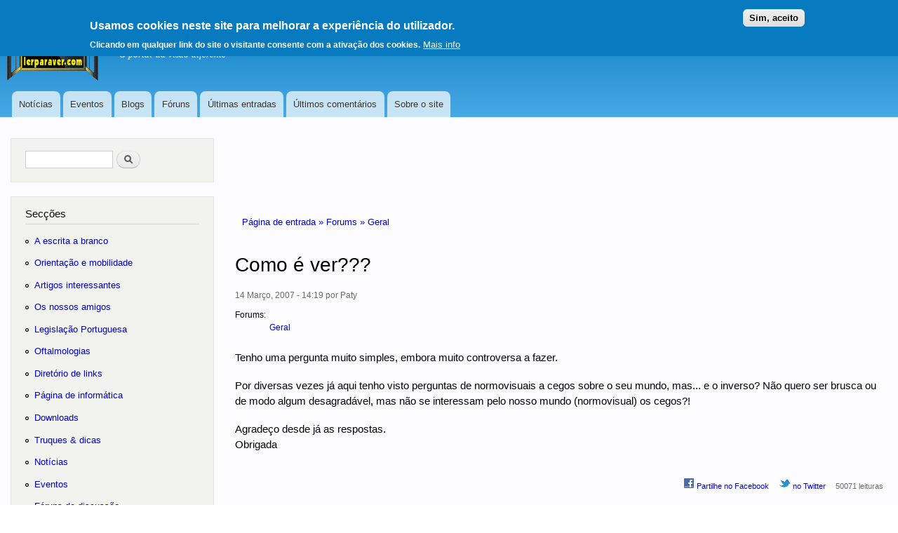

--- FILE ---
content_type: text/html; charset=utf-8
request_url: https://www.lerparaver.com/comment/1530
body_size: 35491
content:
<!DOCTYPE html>
<html lang="pt" dir="ltr"

  xmlns:content="http://purl.org/rss/1.0/modules/content/"
  xmlns:dc="http://purl.org/dc/terms/"
  xmlns:foaf="http://xmlns.com/foaf/0.1/"
  xmlns:rdfs="http://www.w3.org/2000/01/rdf-schema#"
  xmlns:sioc="http://rdfs.org/sioc/ns#"
  xmlns:sioct="http://rdfs.org/sioc/types#"
  xmlns:skos="http://www.w3.org/2004/02/skos/core#"
  xmlns:xsd="http://www.w3.org/2001/XMLSchema#">

<head>
  <meta http-equiv="Content-Type" content="text/html; charset=utf-8" />
<link rel="shortcut icon" href="https://www.lerparaver.com/misc/favicon.ico" type="image/vnd.microsoft.icon" />
<meta name="description" content="Tenho uma pergunta muito simples, embora muito controversa a fazer. Por diversas vezes já aqui tenho visto perguntas de normovisuais a cegos sobre o seu mundo, mas... e o inverso? Não quero ser brusca ou de modo algum desagradável, mas não se interessam pelo nosso mundo (normovisual) os cegos?! Agradeço desde já as respostas. Obrigada" />
<meta name="abstract" content="Site em língua portuguesa sobre deficiência da visão." />
<meta name="keywords" content="cego,invisual,ler,braille,deficiência,deficiênte,acessibilidade,lei,visão,cão-guia" />
<meta name="generator" content="Drupal 7 (https://www.drupal.org)" />
<link rel="canonical" href="https://www.lerparaver.com/lpv/como-ver" />
<link rel="shortlink" href="https://www.lerparaver.com/node/6266" />
<meta property="og:title" content="Como é ver???" />
<meta property="og:description" content="Tenho uma pergunta muito simples, embora muito controversa a fazer. Por diversas vezes já aqui tenho visto perguntas de normovisuais a cegos sobre o seu mundo, mas... e o inverso? Não quero ser brusca ou de modo algum desagradável, mas não se interessam pelo nosso mundo (normovisual) os cegos?! Agradeço desde já as respostas. Obrigada" />
<meta property="og:updated_time" content="2009-08-27T15:07:19+01:00" />
<meta name="twitter:title" content="Como é ver???" />
<meta name="twitter:description" content="Tenho uma pergunta muito simples, embora muito controversa a fazer. Por diversas vezes já aqui tenho visto perguntas de normovisuais a cegos sobre o seu mundo, mas... e o inverso? Não quero ser" />
<meta property="article:published_time" content="2007-03-14T14:19:16+00:00" />
<meta property="article:modified_time" content="2009-08-27T15:07:19+01:00" />
<meta itemprop="name" content="Como é ver???" />
<meta itemprop="description" content="Tenho uma pergunta muito simples, embora muito controversa a fazer. Por diversas vezes já aqui tenho visto perguntas de normovisuais a cegos sobre o seu mundo, mas... e o inverso? Não quero ser brusca ou de modo algum desagradável, mas não se interessam pelo nosso mundo (normovisual) os cegos?! Agradeço desde já as respostas. Obrigada" />
<meta name="dcterms.title" content="Como é ver???" />
<meta name="dcterms.creator" content="Paty" />
<meta name="dcterms.description" content="Tenho uma pergunta muito simples, embora muito controversa a fazer. Por diversas vezes já aqui tenho visto perguntas de normovisuais a cegos sobre o seu mundo, mas... e o inverso? Não quero ser brusca ou de modo algum desagradável, mas não se interessam pelo nosso mundo (normovisual) os cegos?! Agradeço desde já as respostas. Obrigada" />
<meta name="dcterms.date" content="2007-03-14T14:19+00:00" />
<meta name="dcterms.modified" content="2009-08-27T15:07+01:00" />

    <meta name="MobileOptimized" content="width" />
    <meta name="HandheldFriendly" content="true" />
    <meta name="viewport" content="width=device-width, initial-scale=1.0" />
<meta name="apple-mobile-web-app-capable" content="yes" />
  <title>Como é ver??? | LERPARAVER</title>
  <link type="text/css" rel="stylesheet" href="https://www.lerparaver.com/files/css/css_xE-rWrJf-fncB6ztZfd2huxqgxu4WO-qwma6Xer30m4.css" media="all" />
<link type="text/css" rel="stylesheet" href="https://www.lerparaver.com/files/css/css_OI1wiXK_DVw4i6yNskKJb19IslSBwiLc4OCK0c8-9OA.css" media="all" />
<link type="text/css" rel="stylesheet" href="https://www.lerparaver.com/files/css/css_u_2GeLGtkuY6IPXwL3ZF2xvkczK3F3mYfGfT0giVE7Y.css" media="all" />
<link type="text/css" rel="stylesheet" href="https://www.lerparaver.com/files/css/css_YBWUWkenwlJKz-UCSBiZxXPXXNCzr8cPID-d1-8YYY0.css" media="all" />
<link type="text/css" rel="stylesheet" href="https://www.lerparaver.com/files/css/css_2THG1eGiBIizsWFeexsNe1iDifJ00QRS9uSd03rY9co.css" media="print" />
  <!--[if (gte IE 6)&(lte IE 8)]>
    <script src="/sites/all/themes/lpv/js/selectivizr-min.js"></script>
  <![endif]-->
<!--[if lt IE 9]>
    <script src="/sites/all/themes/lpv/js/html5-respond.js"></script>
  <![endif]-->
  <script type="text/javascript" src="https://www.lerparaver.com/files/js/js_Pt6OpwTd6jcHLRIjrE-eSPLWMxWDkcyYrPTIrXDSON0.js"></script>
<script type="text/javascript" src="https://www.lerparaver.com/files/js/js_WwwX68M9x5gJGdauMeCoSQxOzb1Ebju-30k5FFWQeH0.js"></script>
<script type="text/javascript" src="https://www.lerparaver.com/files/js/js_z3tmPGCqubx-_A_VgJdaS7xyOXGAcE_6tv39RLNQj3Q.js"></script>
<script type="text/javascript">
<!--//--><![CDATA[//><!--
jQuery.extend(Drupal.settings, {"basePath":"\/","pathPrefix":"","setHasJsCookie":0,"ajaxPageState":{"theme":"lpv","theme_token":"W5EMQ0im2wOniCPF-uW0AfphTrDOvD6wUINIAJpCKiQ","js":{"0":1,"sites\/all\/modules\/eu_cookie_compliance\/js\/eu_cookie_compliance.min.js":1,"sites\/all\/modules\/jquery_update\/replace\/jquery\/1.12\/jquery.min.js":1,"misc\/jquery-extend-3.4.0.js":1,"misc\/jquery-html-prefilter-3.5.0-backport.js":1,"misc\/jquery.once.js":1,"misc\/drupal.js":1,"sites\/all\/modules\/jquery_update\/js\/jquery_browser.js":1,"sites\/all\/modules\/jquery_update\/replace\/ui\/external\/jquery.cookie.js":1,"misc\/form-single-submit.js":1,"public:\/\/languages\/pt_A6R0YcGKV4HT9trppswUUz2ZeRd4MSl1EqdvVacR3YI.js":1,"modules\/openid\/openid.js":1},"css":{"modules\/system\/system.base.css":1,"modules\/system\/system.menus.css":1,"modules\/system\/system.messages.css":1,"modules\/system\/system.theme.css":1,"modules\/book\/book.css":1,"modules\/comment\/comment.css":1,"sites\/all\/modules\/date\/date_repeat_field\/date_repeat_field.css":1,"modules\/field\/theme\/field.css":1,"modules\/node\/node.css":1,"modules\/poll\/poll.css":1,"modules\/search\/search.css":1,"modules\/user\/user.css":1,"modules\/forum\/forum.css":1,"sites\/all\/modules\/views\/css\/views.css":1,"sites\/all\/modules\/ctools\/css\/ctools.css":1,"sites\/all\/modules\/eu_cookie_compliance\/css\/eu_cookie_compliance.css":1,"modules\/openid\/openid.css":1,"public:\/\/ctools\/css\/fed7994d30c73cc5d15ce79879b2a3dd.css":1,"sites\/all\/themes\/lpv\/css\/layout.css":1,"sites\/all\/themes\/lpv\/css\/style.css":1,"sites\/all\/themes\/lpv\/css\/colors.css":1,"sites\/all\/themes\/lpv\/css\/lpv.css":1,"sites\/all\/themes\/lpv\/css\/print.css":1}},"eu_cookie_compliance":{"cookie_policy_version":"1.0.0","popup_enabled":1,"popup_agreed_enabled":0,"popup_hide_agreed":0,"popup_clicking_confirmation":0,"popup_scrolling_confirmation":0,"popup_html_info":"\u003Cdiv class=\u0022eu-cookie-compliance-banner eu-cookie-compliance-banner-info eu-cookie-compliance-banner--default\u0022\u003E\n  \u003Cdiv class=\u0022popup-content info\u0022\u003E\n        \u003Cdiv id=\u0022popup-text\u0022\u003E\n      \u003Cbr \/\u003E\u003Ch2\u003EUsamos cookies neste site para melhorar a experi\u00eancia do utilizador.\u003C\/h2\u003E\u003Cp\u003EClicando em qualquer link do site o visitante consente com a ativa\u00e7\u00e3o dos cookies.\u003C\/p\u003E              \u003Cbutton type=\u0022button\u0022 class=\u0022find-more-button eu-cookie-compliance-more-button\u0022\u003EMais info\u003C\/button\u003E\n          \u003C\/div\u003E\n    \n    \u003Cdiv id=\u0022popup-buttons\u0022 class=\u0022\u0022\u003E\n            \u003Cbutton type=\u0022button\u0022 class=\u0022agree-button eu-cookie-compliance-default-button\u0022\u003ESim, aceito\u003C\/button\u003E\n          \u003C\/div\u003E\n  \u003C\/div\u003E\n\u003C\/div\u003E","use_mobile_message":false,"mobile_popup_html_info":"\u003Cdiv class=\u0022eu-cookie-compliance-banner eu-cookie-compliance-banner-info eu-cookie-compliance-banner--default\u0022\u003E\n  \u003Cdiv class=\u0022popup-content info\u0022\u003E\n        \u003Cdiv id=\u0022popup-text\u0022\u003E\n                    \u003Cbutton type=\u0022button\u0022 class=\u0022find-more-button eu-cookie-compliance-more-button\u0022\u003EMais info\u003C\/button\u003E\n          \u003C\/div\u003E\n    \n    \u003Cdiv id=\u0022popup-buttons\u0022 class=\u0022\u0022\u003E\n            \u003Cbutton type=\u0022button\u0022 class=\u0022agree-button eu-cookie-compliance-default-button\u0022\u003ESim, aceito\u003C\/button\u003E\n          \u003C\/div\u003E\n  \u003C\/div\u003E\n\u003C\/div\u003E\n","mobile_breakpoint":"768","popup_html_agreed":"\u003Cdiv\u003E\n  \u003Cdiv class=\u0022popup-content agreed\u0022\u003E\n    \u003Cdiv id=\u0022popup-text\u0022\u003E\n      \u003Cbr \/\u003E\u003Ch2\u003EObrigado por ter consentido.\u003C\/h2\u003E\u003Cp\u003EPode ignorar esta mensagem ou saber mais sobre o que s\u00e3o e para que servem os cookies.\u003C\/p\u003E    \u003C\/div\u003E\n    \u003Cdiv id=\u0022popup-buttons\u0022\u003E\n      \u003Cbutton type=\u0022button\u0022 class=\u0022hide-popup-button eu-cookie-compliance-hide-button\u0022\u003EEsconder\u003C\/button\u003E\n              \u003Cbutton type=\u0022button\u0022 class=\u0022find-more-button eu-cookie-compliance-more-button-thank-you\u0022 \u003EMore info\u003C\/button\u003E\n          \u003C\/div\u003E\n  \u003C\/div\u003E\n\u003C\/div\u003E","popup_use_bare_css":false,"popup_height":"auto","popup_width":"100%","popup_delay":1000,"popup_link":"\/eu_politica","popup_link_new_window":1,"popup_position":true,"fixed_top_position":1,"popup_language":"pt","store_consent":true,"better_support_for_screen_readers":0,"reload_page":0,"domain":"","domain_all_sites":null,"popup_eu_only_js":0,"cookie_lifetime":"100","cookie_session":false,"disagree_do_not_show_popup":0,"method":"default","allowed_cookies":"","withdraw_markup":"\u003Cbutton type=\u0022button\u0022 class=\u0022eu-cookie-withdraw-tab\u0022\u003EAjustes de privacidade\u003C\/button\u003E\n\u003Cdiv class=\u0022eu-cookie-withdraw-banner\u0022\u003E\n  \u003Cdiv class=\u0022popup-content info\u0022\u003E\n    \u003Cdiv id=\u0022popup-text\u0022\u003E\n      \u003Cp\u003EWe use cookies on this site to enhance your user experienceYou have given your consent for us to set cookies.\u003C\/p\u003E\n    \u003C\/div\u003E\n    \u003Cdiv id=\u0022popup-buttons\u0022\u003E\n      \u003Cbutton type=\u0022button\u0022 class=\u0022eu-cookie-withdraw-button\u0022\u003ECom consentimento\u003C\/button\u003E\n    \u003C\/div\u003E\n  \u003C\/div\u003E\n\u003C\/div\u003E\n","withdraw_enabled":false,"withdraw_button_on_info_popup":false,"cookie_categories":[],"cookie_categories_details":[],"enable_save_preferences_button":true,"cookie_name":"","cookie_value_disagreed":"0","cookie_value_agreed_show_thank_you":"1","cookie_value_agreed":"2","containing_element":"body","automatic_cookies_removal":true,"close_button_action":"close_banner"},"urlIsAjaxTrusted":{"\/comment\/1530":true,"\/lpv\/como-ver?destination=node\/6266%3Fpage%3D0":true}});
//--><!]]>
</script>

</head>
<body class="html not-front not-logged-in one-sidebar sidebar-first page-node page-node- page-node-6266 node-type-forum" >
  
  <div id="page-wrapper"><div id="page">

  <header id="header" class="with-secondary-menu"><div class="section clearfix" role="banner">
          <div id="secondary-menu" class="navigation">
        <ul id="secondary-menu-links" class="links inline clearfix"><li class="menu first">
<a href="#seccoes">Ir para as secções 
<span class="element-invisible">(Alt+1)</span></a></li>
<li class="menu"><a href="#main-content" title="">Ir para o conteúdo</a></li>
<li class="menu last"><a href="/user?destination=%2Fcomment%2F1530">Iniciar sessão</a></li>
</ul>
      </div> <!-- /#secondary-menu -->
        
    
    <a href="http://www.lerparaver.com/logotipo.html"><img id="logo" src="https://www.lerparaver.com/files/lpv_logo.gif" alt="Logótipo do portal, ver descrição" /></a>
    
          <div id="name-and-slogan">

                              <div id="site-name">
              <strong>
                <a href="/" title="Página de entrada" rel="home"><span>LERPARAVER</span><span class="element-invisible">, ir para a página principal</span></a>
              </strong>
            </div>
                  
                  <div id="site-slogan">
            O portal da visão diferente          </div>
        
      </div> <!-- /#name-and-slogan -->
    
    
          <div id="main-menu" class="navigation centro">
        <h2 class="element-invisible">Menu principal</h2><ul id="main-menu-links" class="links clearfix"><li class="menu-1441 first"><a href="/noticias" title="">Notícias</a></li>
<li class="menu-1442"><a href="/eventos" title="">Eventos</a></li>
<li class="menu-1443"><a href="/blog" title="">Blogs</a></li>
<li class="menu-1444"><a href="/forum" title="">Fóruns</a></li>
<li class="menu-1446"><a href="/tracker" title="">Últimas entradas</a></li>
<li class="menu-1447"><a href="/comentariosrecentes" title="">Últimos comentários</a></li>
<li class="menu-1449 last"><a href="/usar_portal" title="">Sobre o site</a></li>
</ul>      </div> <!-- /#main-menu -->
    
    

</div></header> <!-- /.section, /#header -->

  
  
  <div id="main-wrapper" class="clearfix"><div id="main" class="clearfix">


    <div id="content" class="column"><div role="main" class="section">
<div class="adsense"> </div> 
    <span class="element-invisible">Está aqui</span><div class="breadcrumb"><a href="/">Página de entrada » </a><a href="/forum">Forums » </a><a href="/forums/geral">Geral</a></div>
            <a id="main-content"></a>
      

              <h1 class="title" id="page-title">
          Como é ver???        </h1>
                          <div class="tabs">
                  </div>
                          <div class="region region-content">
    
<div

 id="block-system-main" class="block block-system">

  
  
  <div class="content">
    
<article id="node-6266" class="node node-forum node-promoted node-full clearfix" about="/lpv/como-ver" typeof="sioc:Post sioct:BoardPost">

      <span property="dc:title" content="Como é ver???" class="rdf-meta element-hidden"></span><span property="sioc:num_replies" content="55" datatype="xsd:integer" class="rdf-meta element-hidden"></span>
  <footer class="meta submitted">
      <time datetime="2007-03-14T14:19:16+0000"><span property="dc:date dc:created" content="2007-03-14T14:19:16+00:00" datatype="xsd:dateTime">14 Março, 2007 - 14:19</span></time> por <span rel="sioc:has_creator"><span class="username" xml:lang="" about="/user/442" typeof="sioc:UserAccount" property="foaf:name" datatype="">Paty</span></span></footer>
  
  <div class="content clearfix">
    <div class="field field-name-taxonomy-forums field-type-taxonomy-term-reference field-label-inline clearfix"><span class="field-label">Forums: </span><ul class="links inline"><li class="taxonomy-term-reference-0" rel="sioc:has_container"><a href="/forums/geral" typeof="skos:Concept" property="rdfs:label skos:prefLabel" datatype="">Geral</a></li></ul></div><div class="field field-name-body field-type-text-with-summary field-label-hidden"><div class="field-items"><div class="field-item even" property="content:encoded"><p>Tenho uma pergunta muito simples, embora muito controversa a fazer.</p>
<p>Por diversas vezes já aqui tenho visto perguntas de normovisuais a cegos sobre o seu mundo, mas... e o inverso? Não quero ser brusca ou de modo algum desagradável, mas não se interessam pelo nosso mundo (normovisual) os cegos?!</p>
<p>Agradeço desde já as respostas.<br />
Obrigada</p>
</div></div></div>  </div>

      <div class="link-wrapper">
<ul class="links inline">
<li class="a first">
<a href="http://www.facebook.com/sharer.php?u=http%3A%2F%2Fwww.lerparaver.com%2Fcomment%2F1530&amp;t=Como+%C3%A9+ver%3F%3F%3F" rel="nofollow"><img src="/files/imagens/facebook.png" alt=" " width="16" height="16" /> Partilhe no Facebook</a></li>
<li class="a"><a href="http://twitter.com/share?url=http%3A%2F%2Fwww.lerparaver.com%2Fcomment%2F1530&amp;text=Como+%C3%A9+ver%3F%3F%3F" title="partilhe no Twitter" rel="nofollow"><img src="/files/imagens/twitter.png" alt=" " width="16" height="16" /> no Twitter</a></li>
<li class="statistics_counter last"><span>50071 leituras</span></li>
</ul>
          </div>

  
<section id="comments" class="comment-wrapper">
  
  <a id="comment-469"></a>
<article class="comment clearfix" about="/comment/469#comment-469" typeof="sioc:Post sioct:Comment">

  <div class="comment-text">
    <div class="comment-arrow"></div>

    
        <h3 role="heading" aria-level="3" property="dc:title" datatype=""><a href="/comment/469#comment-469" class="permalink" rel="bookmark">ver </a></h3>
    
  <header class="attribution">

    
    <div class="submitted">
<time datetime="2007-03-15T16:19:50+0000"><span class="comment-time"><span property="dc:date dc:created" content="2007-03-15T16:19:50+00:00" datatype="xsd:dateTime">15 Março, 2007 - 16:19</span></span></time> por <span class="commenter-name"><span rel="sioc:has_creator"><span class="username" xml:lang="" about="/user/203" typeof="sioc:UserAccount" property="foaf:name" datatype="">António Marciel</span></span></span>
    </div>
  </header>

    <div class="content">
      <span rel="sioc:reply_of" resource="/lpv/como-ver" class="rdf-meta element-hidden"></span><div class="field field-name-comment-body field-type-text-long field-label-hidden"><div class="field-items"><div class="field-item even" property="content:encoded"><p>Aqui está uma pergunta que eu sendo cego nunca fiz. mas acho queamaior parte dos cegos também nãoa  fez pois tenho uma nução de como é  o  mundo visto por uma pessoa cega  visto que eu mesmo sou invisual.</p>
</div></div></div>            <footer class="user-signature clearfix">
        <p>maciel</p>
      </footer>
          </div> <!-- /.content -->

    <ul class="links inline"><li class="comment_forbidden first last"><span><a href="/user/login?destination=comment/reply/6266%23comment-form">Inicie sessão</a> para publicar comentários</span></li>
</ul>  </div> <!-- /.comment-text -->
</article>

<div class="indented"><a id="comment-1261"></a>
<article class="comment clearfix" about="/comment/1261#comment-1261" typeof="sioc:Post sioct:Comment">

  <div class="comment-text">
    <div class="comment-arrow"></div>

    
        <h3 role="heading" aria-level="3" property="dc:title" datatype=""><a href="/comment/1261#comment-1261" class="permalink" rel="bookmark">Re: O que é ver e não ver?</a></h3>
    
  <header class="attribution">

    
    <div class="submitted">
<time datetime="2007-10-03T14:30:24+0100"><span class="comment-time"><span property="dc:date dc:created" content="2007-10-03T14:30:24+01:00" datatype="xsd:dateTime">3 Outubro, 2007 - 14:30</span></span></time> por <span class="commenter-name"><span rel="sioc:has_creator"><span class="username" xml:lang="" about="/user/43" typeof="sioc:UserAccount" property="foaf:name" datatype="">diogo</span></span></span>
    </div>
  </header>

    <div class="content">
      <span rel="sioc:reply_of" resource="/lpv/como-ver" class="rdf-meta element-hidden"></span><span rel="sioc:reply_of" resource="/comment/469#comment-469" class="rdf-meta element-hidden"></span><div class="field field-name-comment-body field-type-text-long field-label-hidden"><div class="field-items"><div class="field-item even" property="content:encoded"><p>Paula escreveu:<br />
por exemplo se pedisse para desenhar um dia atribulado numa cidade, como faria, qual a sensaçao que passaria para o papel.... tenho<br />
muita curiosidade de tentar perceber o vosso mundo....</p>
<p>Diogo:<br />
Eu dezenharia uma fénix para caracterizar o mundo dos cegos...</p>
<p>Marciel disse:<br />
MAS PORQUE SERÁ QUE QUANDO NOS PERGUNTAM	 O QUE É QUE NÓZESTAMOS AVER NÓZ RESPONDEMOS QUE ESTAMOS AVER TUDO PRETO. SE NÓZ NUNCA VIMOS COMO É QUE PODEMOS DIZER<br />
ISSO!</p>
<p>Diogo:<br />
Isso só se pode aplicar às pessoas que já nasceram cegas.</p>
<p>Tadeu disse:<br />
Quando me perguntam o que vejo, digo que os meus olhos vêem exactamente o mesmo que a palma da minha mão. </p>
<p>Diogo:<br />
Pode ser uma resposta válida visto que as pessoas que dizem serem normais fazem o inverso, ou seja, tocam nos objectos com os olhos, ouvem com os olhos, etc... Uma pessoa consegue dizer a textura de um objecto (plástico ou vidro), quando ouve um barulho em vez de voltar o ouvido para descobrir o que é olha logo para ver o que se passa (se tocar o telemóvel ou celular como é conhecido no Brasil e se não souber onde ele está começa a olhar desesperadamente), etc...</p>
<p>Tadeu continuou:<br />
Mas podem então perguntar o que acontece quando um cego de nascença diz que num sonho vê o mar?<br />
Acontece que ele sonha que está à beira mar e imagina o mar como ele pensa que é ver. Certa vez eu disse à minha mãe que sonhei que vi a minha prima. Mas<br />
recordo-me muito bem do sonho. Eu sonhei que estava próximo da minha prima e sabia exactamente onde ela estava. Então pensei que a via.</p>
<p>Diogo:<br />
Felizmente que os sonhos vão paralém de um conjunto de imagens. As sensações estão também presentes. Por vezes sonhamos que estamos a cair e acordamos com aquela sensação esquisita.</p>
<p>Tadeu referiu:<br />
Mas respondendo à Patty que é o objectivo desta mensagem, se é difícil compreender o que é ser cego, muito mais difícil é um cego entender o que é ser<br />
normovisual. </p>
<p>Diogo:<br />
Não concordo. Torna-se complicado comparar assim as duas coisas. Se calhar é mais fácil para uma pessoa cega entender o mundo das pessoas que dizem serem normais porque um cego está muito mais em contacto com pessoas que vêem do que o contrário.</p>
<p>Tadeu escreveu:<br />
Quando era pequeno imaginava ver como sendo tocar com os olhos como tocava com as mãos. Mas sei que a realidade é bem diferente. A visão é<br />
sintética e é melhor comparável com o ouvido e não com o tato.</p>
<p>Diogo:<br />
Depende do ponto de vista. A visão pode ser vista como se fosse o estender-se do tacto. O exemplo que dei sobre objectos de vidro ou de plástico contraria o que disseste mas o do telemóvel não...</p>
<p>Sebastião disse:<br />
Então quero parabenizar a todos aqueles que estão enviando comentários sobre a sua pergunta , por que com certeza contribui para uma reflexão "o que é<br />
ver?</p>
<p>Diogo:<br />
A sua pergunta não tem resposta. A diferença entre o ver e não ver não podem ser descritas por palavras. O ver e não ver simplesmente sente-se e vive-se.</p>
<p>Isabel referiu:<br />
Hoje, em dia, não me resta mais nada a não ser a memória visual que tenho dessas coisas. E quando, me deparo com qualquer uma delas, sinto o que está há<br />
minha volta e recorro logo no imediato à minha memória visual.<br />
Quero com isto dizer, ver com os olhos ou com os outros sentidos, não é nada mais, nada menos, que aprender a viver!<br />
Temos é que viver!</p>
<p>Diogo:<br />
Concordo plenamente com o que disse. Aliás, a memória visual é um dos maiores tesouros desta vida para uma pessoa que perde a visão.</p>
<p>Sidarta escreveu:<br />
Agora os deficientes visuais que perderam a visão quando ja tinham uma noção de como era muitas coisas deste mundo, que esse eu me incluo, não tem curiosidade,<br />
pois mesmo que tivesse não teria possibilidade de participar deste mundo, visto que os normovisuais, bastam fechar seus olhos para saber como é nosso mundo...</p>
<p>Diogo:<br />
Não concordo. Uma pessoa quando fecha simplesmente os olhos não sente a dor da perda da visão. Não sente o renascer de um novo mundo que se lhe abre... A cegueira tem uma grande beleza mas também se pode afirmar que é catastrófica.</p>
</div></div></div>            <footer class="user-signature clearfix">
        <p>Pote</p>
      </footer>
          </div> <!-- /.content -->

    <ul class="links inline"><li class="comment_forbidden first last"><span><a href="/user/login?destination=comment/reply/6266%23comment-form">Inicie sessão</a> para publicar comentários</span></li>
</ul>  </div> <!-- /.comment-text -->
</article>

<div class="indented"><a id="comment-1530"></a>
<article class="comment clearfix" about="/comment/1530#comment-1530" typeof="sioc:Post sioct:Comment">

  <div class="comment-text">
    <div class="comment-arrow"></div>

    
        <h3 role="heading" aria-level="3" property="dc:title" datatype=""><a href="/comment/1530#comment-1530" class="permalink" rel="bookmark">sexto sentido e &quot;ler no olhar&quot;</a></h3>
    
  <header class="attribution">

    
    <div class="submitted">
<time datetime="2008-01-02T11:27:34+0000"><span class="comment-time"><span property="dc:date dc:created" content="2008-01-02T11:27:34+00:00" datatype="xsd:dateTime">2 Janeiro, 2008 - 11:27</span></span></time> por <span class="commenter-name"><span rel="sioc:has_creator"><span class="username" xml:lang="" about="/user/1113" typeof="sioc:UserAccount" property="foaf:name" datatype="">Lirio branco</span></span></span>
    </div>
  </header>

    <div class="content">
      <span rel="sioc:reply_of" resource="/lpv/como-ver" class="rdf-meta element-hidden"></span><span rel="sioc:reply_of" resource="/comment/1261#comment-1261" class="rdf-meta element-hidden"></span><div class="field field-name-comment-body field-type-text-long field-label-hidden"><div class="field-items"><div class="field-item even" property="content:encoded"><p>Hoi, eu sou o lirio branco.<br />
Estou a gostar muito desta conversa "Como é ver?" Ha sertas coisas que eu sempre me questionei, e que ja ouvi dizer muitas vezes. Ha quem tenha a ideia que os cegos teem um chamado sexto sentido, e que em geral ouvem melhor que as pessoas que veem. Quanto ao sexto sentido, eu posso dizer que sou uma pessoa extremamente intuitiva, que apanho muitas coisas no ar, que sinto muitas energias, a aura das pessoas, às vezes digo que tenho uma espéci de sonar como os golfinhos!:-) Mas nao sei se isso se relaciona com o facto de os meus olhos nao verem. O que eu tenho a convicsao é, que quando se pode ver com os olhos, destraimo-nos mais, tornamo-nos às vezes até um pouco superficiais.<br />
Quando me questionam sobre o ouvido, eu acho que a falta de um sentido tém de ser compensada pelos outros sentidos, acho que Allah nos ajuda dando-nos uma audissao muito aporada, e até uma audissao musical melhor, mas nao com toda a gente. Ha quem tenha o preconseito que todos os segos cantam bém o sabem tocar um instrumento....:-)<br />
Gostava de perguntar uma coisa aos normovisuais que leem isto. Diz-se muitas vezes que os olhos sao o espelho da alma, que se pode ler no olhar o que as pessoas sentem, e que os olhos nao mentem. Até que ponto é possivel ler no olhar? Serà que os olhos nao mentem mesmo? é mesmo possivel comunicar-se através do olhar? Que se passa com os olhares dos actores entao, como é que eles podem projectar sentimentos para os olhos?<br />
Eu tenho a convicsao que a voz diz muito sobre a pessoa. Até agora, eu nunca me inganei com a voz, por mais que as pessoas tentem altera-la e desfarsar sentimentos. Serà que o olhar é mais sinsero que a voz?<br />
Quém quizer pode me responder para o mail<br />
<a href="mailto:cri.carvalho@bluewin.ch">cri.carvalho@bluewin.ch</a>.<br />
Beijinhos para todos!!!</p>
</div></div></div>          </div> <!-- /.content -->

    <ul class="links inline"><li class="comment_forbidden first last"><span><a href="/user/login?destination=comment/reply/6266%23comment-form">Inicie sessão</a> para publicar comentários</span></li>
</ul>  </div> <!-- /.comment-text -->
</article>

<div class="indented"><a id="comment-1535"></a>
<article class="comment clearfix" about="/comment/1535#comment-1535" typeof="sioc:Post sioct:Comment">

  <div class="comment-text">
    <div class="comment-arrow"></div>

    
        <h3 role="heading" aria-level="3" property="dc:title" datatype=""><a href="/comment/1535#comment-1535" class="permalink" rel="bookmark">Sentidos que não enganam</a></h3>
    
  <header class="attribution">

    
    <div class="submitted">
<time datetime="2008-01-03T02:08:00+0000"><span class="comment-time"><span property="dc:date dc:created" content="2008-01-03T02:08:00+00:00" datatype="xsd:dateTime">3 Janeiro, 2008 - 02:08</span></span></time> por <span class="commenter-name"><span rel="sioc:has_creator"><span class="username" xml:lang="" about="/user/342" typeof="sioc:UserAccount" property="foaf:name" datatype="">Ana Duarte</span></span></span>
    </div>
  </header>

    <div class="content">
      <span rel="sioc:reply_of" resource="/lpv/como-ver" class="rdf-meta element-hidden"></span><span rel="sioc:reply_of" resource="/comment/1530#comment-1530" class="rdf-meta element-hidden"></span><div class="field field-name-comment-body field-type-text-long field-label-hidden"><div class="field-items"><div class="field-item even" property="content:encoded"><p>Há muito tempo eu não aparecia por aqui e fiquei muito satisfeita por observar o curso das conversas.<br />
Efectivamente, há muita coisa de que um normovisual se pode interrogar sobre a vida de um cego e compreendi que um cego de nascença, naturalmente, não verá do mesmo modo que um indivíduo cego tardio e sobre isso, ainda não tinha ponderado bem, devo admitir. Enquanto normovisual que também sou e muito sensível por natureza, também me preocupo e interesso bastante por este mundo, ao qual qualquer normovisual pode ficar sujeito, quando menos esperar, se o destino assim o quiser e ninguém o puder contrariar!<br />
Como em tempos dizia, também eu fechava os olhos e ainda fecho muitas vezes, hoje em dia, nomeadamente no trajecto de casa para o trabalho, que faço maioritariamente a pé e onde adoro sentir tudo quanto os outros sentidos me possam oferecer (já consigo dar cerca de 18 a 20 passos sem abrir os olhos, nem desviar-me muito da rota, mas não resisto à batuitice de abrir os olhos ao fim de algum tempo, para me certificar de que tudo vai bem. Claro que o faço quando não passa ninguém, ou nem sei o que pensariam... que eu ia a dormir pela rua, certamemnte! hehehe). Adoro passear sobre o relvado de um parque e sentir o alto r baixo relevo sobre os meus pés e a sensação transmitida por isso, ou ainda, sentar-me num banco de jardim e manter os olhos fechados, para melhor apreciar todas as riquezas que tenho em redor, com a devida calma e entrega: o chilrear das aves, o ruído feito pelas folhagens das árvores ao vento, ouvir a água que tomba em três fontes com alguma proximidade entre elas e distinguir a localização de cada uma de modo isolado, distinguir os passos e as corridas das crianças que brincam em redor, bem como a voz e o humor de cada uma, sentir a brisa com outra profundidade e o calor com maior encanto e intensidade também, etc...) Por outro lado, se reconheço ser complicado fazer muitas coisas de olhos fechados, há outras coisas que reconheço fazer bem melhor desse modo, dado que os outros sentidos acabam por controlar melhor a situação (como vestir uma peça de roupa sem tropeçar, pois o equilíbrio fala mais alto ao tornar-se mais firme sem depender do olhar. Este nem sempre está atento quanto deveria, logo é muito relaxado...) e se não puder acender as luzes de madrugada, para não acordar ninguém, também não tenho dificuldade em circular por casa, mas faço-o literalmente como se de uma cega me tratasse, confiando no tacto e no conhecimento que tenho da disposição das divisões da casa e de cada um dos obstáculos, podendo corrê-la de ponta a ponta no escuro, sem me deixar "enganar", como qualquer cego, afinal (sorriso rasgado).<br />
Na minha humilde opinião, julgo tratar-se de uma mais valia para toda a gente, o desejo de aprender a lidar de perto com este mundo da ausência da visão, por qualquer necessidade, seja ela eventualmente uma visita indesejada e temporária ou permanente... é bom estar preparado! Antes de ter amigos cegos, dava comigo a pensar como seria se algum dia viesse a cegar... Talvez por isso, inconscientemente, desse comigo a praticar algumas daquelas experiências, anteriormente citadas e que hoje tento aperfeiçoar, porém, de modo bem consciente e cheio de vontade de conhecer e sentir, cada vez melhor, a realidade de amigos e conhecidos cegos!<br />
Julgo que a melhor forma de compreender como os cegos de nascença vêem as coisas que um normovisual ou um cego tardio vêem a seu modo, seria através de gestos (tal qual um interessante e animado jogo de mímica, como antigamente adorava jogar, em rodas de amigos, em alguns serões).<br />
Entre os sentidos mais ou menos passíveis de enganar, acredito que quer a voz quer o olhar o possam fazer, consciente ou insconcientemente. No entanto, acredito que o olhar é incapaz de enganar por mais de alguns breves instantes e só o fará por alguma razão muito forte! Ninguém é capaz de representar 24h sobre 24h, pelo que é fácil detectar quando há falsidade no ar! E tenho sérias dúvidas de que diante de alguma desgraça, quer a voz quer o olhar possam tornar-se enganadores para libertar de fardos os ombros de alguém...<br />
Por fim e para terminar este comentário que vai extra longo (perdoem-me por isso), vejo o olhar como um elemento absolutamente sinsero e forte complemento das palavras, capaz de expressar tudo aquilo que fica por dizer, quando a voz não encontra forças para encontrar a luz e o silêncio irrompe no ar, com tanto o que possa existir por dizer... Quando o olhar diz o resto, o seu destinatário só tem de o interpretar (correctamente de preferência) e interpelá-lo, de modo a permitir que se faça luz em dado contexto e se restaure o conteúdo do "diálogo perdido". Como é útil ver com os olhos da alma e com os que temos no rosto! Mas sem estes pode-se andar perto do conhecimento toal, mas nunca o atingir de facto, por maior abilidade que se tenha, pois acho que o olhar é como uma chave mestra!!<br />
Sinto imensa pena de que os amigos cegos não tenham como conhecer um olhar tão expressivo, para o poderem interpretar e conhecer o estado de espírito de alguém, em dado momento, quando o tenta esconder, para não incomodar mais ninguém senão a si mesmo.  Como esse olhar é capaz de enriquecer uma qualquer relação de amizade, nas alturas mais críticas em que em só ele se bastaria, quando se torna dificil suster a voz e dominar o pulsar do coração, ou mesmo quando ele se descontrola e contagia alguém, pelas mais variadas reacções e demosntrações de humor, diante da sua faceta mais tagarela, expressando tantas e tão distintas sensações, num único e breve instante, dando voz a algum curto ou longo silêncio, com o descalsar de receios, inquietudes ou timidez, ao descambar de expressões de alegria incontidas, cómicas e melodramáticas até, capazes de reforçar o seu riso e contagiar quem o observa, mesmo em silêncio, também!<br />
Como se conhece melhor alguém, com recurso ao olhar.... e como diante da sua ausência é possível sentir um à vontade indescritivel!!! Sejamos felizes como somos e procuremos conhecer melhor a realidade de cada um e ter tempo e disposição para possibilitar uma melhor e mais fácil integração de todos e conviver de modo absolutamente natural e salutar, com igual respeito pelas diferenças...<br />
Votos de um ano 2008 muito risonho para todos,<br />
Ana</p>
</div></div></div>          </div> <!-- /.content -->

    <ul class="links inline"><li class="comment_forbidden first last"><span><a href="/user/login?destination=comment/reply/6266%23comment-form">Inicie sessão</a> para publicar comentários</span></li>
</ul>  </div> <!-- /.comment-text -->
</article>

<div class="indented"><a id="comment-1537"></a>
<article class="comment clearfix" about="/comment/1537#comment-1537" typeof="sioc:Post sioct:Comment">

  <div class="comment-text">
    <div class="comment-arrow"></div>

    
        <h3 role="heading" aria-level="3" property="dc:title" datatype=""><a href="/comment/1537#comment-1537" class="permalink" rel="bookmark">adorei!</a></h3>
    
  <header class="attribution">

    
    <div class="submitted">
<time datetime="2008-01-04T12:40:27+0000"><span class="comment-time"><span property="dc:date dc:created" content="2008-01-04T12:40:27+00:00" datatype="xsd:dateTime">4 Janeiro, 2008 - 12:40</span></span></time> por <span class="commenter-name"><span rel="sioc:has_creator"><span class="username" xml:lang="" about="/user/1113" typeof="sioc:UserAccount" property="foaf:name" datatype="">Lirio branco</span></span></span>
    </div>
  </header>

    <div class="content">
      <span rel="sioc:reply_of" resource="/lpv/como-ver" class="rdf-meta element-hidden"></span><span rel="sioc:reply_of" resource="/comment/1535#comment-1535" class="rdf-meta element-hidden"></span><div class="field field-name-comment-body field-type-text-long field-label-hidden"><div class="field-items"><div class="field-item even" property="content:encoded"><p>Olà Ana!</p>
<p>Gostei muito do teu comentario "Sentidos que nao enganam" Foste muito esclaressedora e verdadeira, quase um pouco poética também. Gostei da tua atitude, das experiencias que fazes para perceber como é o mundo dos segos, a tua abertura para perceber a realidade que nos envolve. Foi nessa tentativa que eu fiz a pergunta sobre o "ler no olhar" às vezes fico triste por nao ter essa janela, e questiono-me até se estou perdendo alguma coisa... Quando eu me apaixonei pela primeira vez, eu perguntava às minhas amigas como era o olhar do meu amado quando ele olhava para mim, e ficava anciosa e triste por nao lhe poder dizer através dos meus olhos o que sentia por ele, jà que ele nao me permitia toca-lo. Quando eu escrevo poemas, também falo dos olhos, do olhar, a pesar de nao saber se aquilo que eu digo corresponde à realidade de quem ve, assim como a minha imaginassao das cores...<br />
Gostava muito de te conhesser melhor, de ser tua amiga, de partilhar muitas mais opinioes e ideias comtigo, assim como com muitas outras pessoas que encontrei neste site.<br />
Beijinhos para todos<br />
Lirio branco</p>
</div></div></div>          </div> <!-- /.content -->

    <ul class="links inline"><li class="comment_forbidden first last"><span><a href="/user/login?destination=comment/reply/6266%23comment-form">Inicie sessão</a> para publicar comentários</span></li>
</ul>  </div> <!-- /.comment-text -->
</article>

<div class="indented"><a id="comment-1570"></a>
<article class="comment clearfix" about="/comment/1570#comment-1570" typeof="sioc:Post sioct:Comment">

  <div class="comment-text">
    <div class="comment-arrow"></div>

    
        <h3 role="heading" aria-level="3" property="dc:title" datatype=""><a href="/comment/1570#comment-1570" class="permalink" rel="bookmark">adorei!</a></h3>
    
  <header class="attribution">

    
    <div class="submitted">
<time datetime="2008-01-09T01:27:49+0000"><span class="comment-time"><span property="dc:date dc:created" content="2008-01-09T01:27:49+00:00" datatype="xsd:dateTime">9 Janeiro, 2008 - 01:27</span></span></time> por <span class="commenter-name"><span rel="sioc:has_creator"><span class="username" xml:lang="" about="/user/342" typeof="sioc:UserAccount" property="foaf:name" datatype="">Ana Duarte</span></span></span>
    </div>
  </header>

    <div class="content">
      <span rel="sioc:reply_of" resource="/lpv/como-ver" class="rdf-meta element-hidden"></span><span rel="sioc:reply_of" resource="/comment/1537#comment-1537" class="rdf-meta element-hidden"></span><div class="field field-name-comment-body field-type-text-long field-label-hidden"><div class="field-items"><div class="field-item even" property="content:encoded"><p>Fico muito lisonjeada porque tu e outras pessoas tenham gostado do meu comentário, absolutamente fiel aos meus sentimentos e impressões e que possa ter respondido a algumas inquietações de A, B ou C, aqui neste espaço de gente que será boa. Agradeço a tua disponibilidade para a amizade e fico muito feliz por isso, também. Querendo aparecer pela lista dos cães-guia (no yahoo.com.br), estou por lá com um pouquinho de maior assiduidade. Ali tenho alguns amigos e conhecidos com quem aprecio imenso conversar e, principalmente, aprender sobre o melhor amigo do homem, as suas fantásticas abilidades, sobretudo enquanto "cão profissional" (guia de cegos) e pedir quaisquer conselhos para lidar com algum tipo de problema que o meu cão de companhia possa ter, de vez em quando. Partilhar histórias é um gosto enorme e a escrita, poética ou não, é uma predilecção...<br />
Também achei muito pertinentes as tuas palavras e percebi muito bem o teu lamento pelo constrangimento da falta do olhar, num relacionamento mais intimo. Acredita que quando há romance no ar com um elemento cego, a ausência de olhar pode penalizar ambos os lados se não conhecerem bem o outro, portanto, a qualquer falta de confiança no outro que vê, senão mesmo no que não vê, devido às tais mensagens que o olhar fica impedido de transmitir ou receber, impedem de entender a veracidade e profundidade dos sentimentos um do outro, que sustentaria quaisquer inquietações, além das demais formas de sensibilidade ao toque, capazes de se perceber no olhar, nem que se não queira!  O olhar isolado do resto (desculpando a franqueza) pode tornar-se uma incógnita no meio do silêncio e um cubinho de gêlo sobre uma chama ateada, mas incapaz de a derreter, ou mesmo de dobrar o aço e não constrange porque não despe com o olhar, o que também faz falta... e isoladamente, o olhar não consegue soltar o mel da paixão... já auxiliado pelos trejeitos que se evadem de lábios mesmo emudecidos, é possível resgatar algum lume e depois, a voz, o gesto e o sentir do pulsar do coração um do outro dão um empurrãozinho, se transmitidos com sensibilidade e profundidade de sentimentos... senão, a brincar a brincar, não se torna convincente e corre o risco de não ser correctamente interpretado! Pelo que li algures, parece-me que tens um sexto sentido bem apurado, logo, confia nele e ntrega-me na justa medida da tua certeza e não sofrerás senão o suficiente e suportável, acredita!<br />
Um abraço a todos,<br />
Ana</p>
</div></div></div>          </div> <!-- /.content -->

    <ul class="links inline"><li class="comment_forbidden first last"><span><a href="/user/login?destination=comment/reply/6266%23comment-form">Inicie sessão</a> para publicar comentários</span></li>
</ul>  </div> <!-- /.comment-text -->
</article>
</div><a id="comment-1542"></a>
<article class="comment clearfix" about="/comment/1542#comment-1542" typeof="sioc:Post sioct:Comment">

  <div class="comment-text">
    <div class="comment-arrow"></div>

    
        <h3 role="heading" aria-level="3" property="dc:title" datatype=""><a href="/comment/1542#comment-1542" class="permalink" rel="bookmark">Cegos e normovisuais</a></h3>
    
  <header class="attribution">

    
    <div class="submitted">
<time datetime="2008-01-04T14:35:43+0000"><span class="comment-time"><span property="dc:date dc:created" content="2008-01-04T14:35:43+00:00" datatype="xsd:dateTime">4 Janeiro, 2008 - 14:35</span></span></time> por <span class="commenter-name"><span rel="sioc:has_creator"><span class="username" xml:lang="" about="/user/504" typeof="sioc:UserAccount" property="foaf:name" datatype="">roque</span></span></span>
    </div>
  </header>

    <div class="content">
      <span rel="sioc:reply_of" resource="/lpv/como-ver" class="rdf-meta element-hidden"></span><span rel="sioc:reply_of" resource="/comment/1535#comment-1535" class="rdf-meta element-hidden"></span><div class="field field-name-comment-body field-type-text-long field-label-hidden"><div class="field-items"><div class="field-item even" property="content:encoded"><p>Ana, eu também sou normovisual e me interesso pelo tema, você poderia me escrever para trocarmos idéias? <a href="mailto:rpbiazonebarros@hotmail.com">rpbiazonebarros@hotmail.com</a></p>
</div></div></div>            <footer class="user-signature clearfix">
        <p>roque barros</p>
      </footer>
          </div> <!-- /.content -->

    <ul class="links inline"><li class="comment_forbidden first last"><span><a href="/user/login?destination=comment/reply/6266%23comment-form">Inicie sessão</a> para publicar comentários</span></li>
</ul>  </div> <!-- /.comment-text -->
</article>
</div><a id="comment-1541"></a>
<article class="comment clearfix" about="/comment/1541#comment-1541" typeof="sioc:Post sioct:Comment">

  <div class="comment-text">
    <div class="comment-arrow"></div>

    
        <h3 role="heading" aria-level="3" property="dc:title" datatype=""><a href="/comment/1541#comment-1541" class="permalink" rel="bookmark">Teus comentários</a></h3>
    
  <header class="attribution">

    
    <div class="submitted">
<time datetime="2008-01-04T14:33:30+0000"><span class="comment-time"><span property="dc:date dc:created" content="2008-01-04T14:33:30+00:00" datatype="xsd:dateTime">4 Janeiro, 2008 - 14:33</span></span></time> por <span class="commenter-name"><span rel="sioc:has_creator"><span class="username" xml:lang="" about="/user/504" typeof="sioc:UserAccount" property="foaf:name" datatype="">roque</span></span></span>
    </div>
  </header>

    <div class="content">
      <span rel="sioc:reply_of" resource="/lpv/como-ver" class="rdf-meta element-hidden"></span><span rel="sioc:reply_of" resource="/comment/1530#comment-1530" class="rdf-meta element-hidden"></span><div class="field field-name-comment-body field-type-text-long field-label-hidden"><div class="field-items"><div class="field-item even" property="content:encoded"><p>Lirio Branco, gostei bastante de teus comentários, parabéns! Sou normovisual, e me interesso por este tema, e gostei de ler suas histórias.</p>
</div></div></div>            <footer class="user-signature clearfix">
        <p>roque barros</p>
      </footer>
          </div> <!-- /.content -->

    <ul class="links inline"><li class="comment_forbidden first last"><span><a href="/user/login?destination=comment/reply/6266%23comment-form">Inicie sessão</a> para publicar comentários</span></li>
</ul>  </div> <!-- /.comment-text -->
</article>

<div class="indented"><a id="comment-1549"></a>
<article class="comment clearfix" about="/comment/1549#comment-1549" typeof="sioc:Post sioct:Comment">

  <div class="comment-text">
    <div class="comment-arrow"></div>

    
        <h3 role="heading" aria-level="3" property="dc:title" datatype=""><a href="/comment/1549#comment-1549" class="permalink" rel="bookmark">A vida é colorida...</a></h3>
    
  <header class="attribution">

    
    <div class="submitted">
<time datetime="2008-01-05T11:59:21+0000"><span class="comment-time"><span property="dc:date dc:created" content="2008-01-05T11:59:21+00:00" datatype="xsd:dateTime">5 Janeiro, 2008 - 11:59</span></span></time> por <span class="commenter-name"><span rel="sioc:has_creator"><span class="username" xml:lang="" about="/user/1113" typeof="sioc:UserAccount" property="foaf:name" datatype="">Lirio branco</span></span></span>
    </div>
  </header>

    <div class="content">
      <span rel="sioc:reply_of" resource="/lpv/como-ver" class="rdf-meta element-hidden"></span><span rel="sioc:reply_of" resource="/comment/1541#comment-1541" class="rdf-meta element-hidden"></span><div class="field field-name-comment-body field-type-text-long field-label-hidden"><div class="field-items"><div class="field-item even" property="content:encoded"><p>Olà!<br />
Ainda bém que ha muitas pessoas normovisuais que se interessam pela realidade de quem nao ve, a final, como jà foi dito aqui por alguém, nos nao vivemos em mundos separados, mas sim no mesmo mundo, com a mesma sociedade. Eu acho que tudo seria mais facil nesta vida se todos tivessem curiosidade e coraçao aberto para conhesser as realidades ums dos outros, nao so entre deficientes e pessoa ditas "normais", como também entre culturas, chamadas "Classes sosiais" ETC. A vida é muito colorida. A mao tém 5 dedos, e nenhum é igual ao outro. Assim somos nos, e é isso que torna a vida interessante e bonita a pesar de todas as dificuldades que temos de enfrentar. A final, segos e normovisuais nao sao tao diferentes quanto isso...<br />
Beijinhos para todos!</p>
</div></div></div>          </div> <!-- /.content -->

    <ul class="links inline"><li class="comment_forbidden first last"><span><a href="/user/login?destination=comment/reply/6266%23comment-form">Inicie sessão</a> para publicar comentários</span></li>
</ul>  </div> <!-- /.comment-text -->
</article>
</div><a id="comment-1544"></a>
<article class="comment clearfix" about="/comment/1544#comment-1544" typeof="sioc:Post sioct:Comment">

  <div class="comment-text">
    <div class="comment-arrow"></div>

    
        <h3 role="heading" aria-level="3" property="dc:title" datatype=""><a href="/comment/1544#comment-1544" class="permalink" rel="bookmark">Oi, Lírio Branco!</a></h3>
    
  <header class="attribution">

    
    <div class="submitted">
<time datetime="2008-01-04T18:36:18+0000"><span class="comment-time"><span property="dc:date dc:created" content="2008-01-04T18:36:18+00:00" datatype="xsd:dateTime">4 Janeiro, 2008 - 18:36</span></span></time> por <span class="commenter-name"><span rel="sioc:has_creator"><span class="username" xml:lang="" about="/user/572" typeof="sioc:UserAccount" property="foaf:name" datatype="">Isabel Cardoso</span></span></span>
    </div>
  </header>

    <div class="content">
      <span rel="sioc:reply_of" resource="/lpv/como-ver" class="rdf-meta element-hidden"></span><span rel="sioc:reply_of" resource="/comment/1530#comment-1530" class="rdf-meta element-hidden"></span><div class="field field-name-comment-body field-type-text-long field-label-hidden"><div class="field-items"><div class="field-item even" property="content:encoded"><p>Olhar e sexto sentido!</p>
<p>Como sabes, eu, já vi!<br />
Nunca soube o que é isso do sexto sentido!<br />
Sei que muitas das vezes, sinto verdades, sobre as pessoas ou situações que mais tarde se comprovam.  </p>
<p>Quanto ao não conseguir cruzar olhares com quem conheço, ou, acabo de conhecer, só mais tarde é que aprendi a conhecer as pessoas pela voz que tem ou a forma como se expressam.<br />
Tenho muitas saudades de ver. Há rostos e corpos que são uma verdadeira obra de arte! Tenho saudades!<br />
Até mesmo num relacionamento mais chegado, sinto que falta aquela emoção de cruzar olhares com quem se gosta. Sobre esta questão haveria muito a dizer! Pois como em todo o ser humano, existem necessidades fisiológicas, trocas de afectos, etc. Tema que é muito pouco discutido, por vergonha, muitas das vezes porque não se consegue falar deste tema, sem que, se misture a maldade ou a promiscuidade. </p>
<p>A intuição existe numa pessoa, quer ela veja ou não. Intuindo e podendo ao mesmo tempo  ver, é muito mais fácil.<br />
Já tive situações que, por não ver, e, ao falar sobre um assunto com uma pessoa, não me apercebi da sua expressão de rosto, e, estava a tocar num assunto que não era confortável para a mesma e estava a magoá-la. Só parei, porque fui chamada a atenção por uma outra pessoa que também estava presente! Não sei se me fiz entender?<br />
Beijinhos para todos e desejo de um feliz 2008<br />
Isabel Cardoso</p>
</div></div></div>          </div> <!-- /.content -->

    <ul class="links inline"><li class="comment_forbidden first last"><span><a href="/user/login?destination=comment/reply/6266%23comment-form">Inicie sessão</a> para publicar comentários</span></li>
</ul>  </div> <!-- /.comment-text -->
</article>

<div class="indented"><a id="comment-1548"></a>
<article class="comment clearfix" about="/comment/1548#comment-1548" typeof="sioc:Post sioct:Comment">

  <div class="comment-text">
    <div class="comment-arrow"></div>

    
        <h3 role="heading" aria-level="3" property="dc:title" datatype=""><a href="/comment/1548#comment-1548" class="permalink" rel="bookmark">afétos</a></h3>
    
  <header class="attribution">

    
    <div class="submitted">
<time datetime="2008-01-05T11:40:45+0000"><span class="comment-time"><span property="dc:date dc:created" content="2008-01-05T11:40:45+00:00" datatype="xsd:dateTime">5 Janeiro, 2008 - 11:40</span></span></time> por <span class="commenter-name"><span rel="sioc:has_creator"><span class="username" xml:lang="" about="/user/1113" typeof="sioc:UserAccount" property="foaf:name" datatype="">Lirio branco</span></span></span>
    </div>
  </header>

    <div class="content">
      <span rel="sioc:reply_of" resource="/lpv/como-ver" class="rdf-meta element-hidden"></span><span rel="sioc:reply_of" resource="/comment/1544#comment-1544" class="rdf-meta element-hidden"></span><div class="field field-name-comment-body field-type-text-long field-label-hidden"><div class="field-items"><div class="field-item even" property="content:encoded"><p>olà!<br />
Pois é, o papél dos olhares e do toque no campo dos afétos é um assunto tao interessante quanto delicado. Eu compreendo que tenhas saudades de ver, se até eu que nunca vi, às vezes sinto falta o pergunto-me como seria bom ler nos olhos das pessoas que encontro, de ver as pessoas e comprovar se a minha imaginassao me diz a verdade o nao. Também gostava muito de me poder ver ao espelho, o ver uma fotografia minha. Queria saber como é que os normovisuais me veem....<br />
Eu acredito no sexto sentido, sim. Eu acho que toda a gente tém intuissao, nasceu conosco. Mas a de ums é mais aporada, a de outros menos, até porque ha pessoas que nao dao à intuissao o devido valor. Eu sempre fui muito intuitiva e extremamente sensivel, às vezes gostava de nao sentir sertas coisas. às vezes, quando me encontro no meio de uma multidao, a minha mente fica totalmente confusa e cançada, porque sinto tantas auras, tantas oscilassoes de humor, tantas energias, e até olhares. às vezes viro-me para alguém e pergunto "Porque é que estàs a olhar para mim?" E eles ficam admirados como é que eu sei que eles me estavam olhando. às vezes consigo até saber a origem cultural da pessoa, so de ouvi-la falar. Especialmente com os africanos acontesse-me muito isso, sinto o calor no ar, a energia africana...:-)<br />
Sao coisitas que nao consigo explicar, e que às vezes me perturbam.<br />
Quando eu ousso a voz de alguém, fasso uma espéci de retrato na minha mente sobre como é o visual da pessoa. Quando me aproximo dela, a primeira coisa que eu tenho curiosidade de tocar sao as maos da pessoa. Gosto de sentir como é a textura da mao, as maos dizem também muito sobre uma pessoa, acho eu. Quando estou a falar com um amigo o uma amiga, gosto de segurar a mao dele/ela. é a minha maneira de estar em contacto com ela, de sentir qual é o efeito das minhas palavras sobre ela, e também de saber se a pessoa està atenta à quilo que eu estou a dizer, o se a mente dela està distante.<br />
Agora neste forum, assim como em todas as conversas virtuais que tenho, imagino como serà a voz da pessoa com a qual estou a escrever. Quando leio livros, dou voz às personagems que me sao descritas. Gosto de ouvir as vozes dos politicos, sentir a vibrassao deles, diz mais sobre a personalidade deles do que as palavras que eles dizem...<br />
Acho que tudo isso sao formas de ver, pois ver é estar atento com todos os sentidos e ter os "olhos" abértos para o mundo. Uma janela para o mundo...:-)</p>
</div></div></div>          </div> <!-- /.content -->

    <ul class="links inline"><li class="comment_forbidden first last"><span><a href="/user/login?destination=comment/reply/6266%23comment-form">Inicie sessão</a> para publicar comentários</span></li>
</ul>  </div> <!-- /.comment-text -->
</article>

<div class="indented"><a id="comment-1571"></a>
<article class="comment clearfix" about="/comment/1571#comment-1571" typeof="sioc:Post sioct:Comment">

  <div class="comment-text">
    <div class="comment-arrow"></div>

    
        <h3 role="heading" aria-level="3" property="dc:title" datatype=""><a href="/comment/1571#comment-1571" class="permalink" rel="bookmark">Para onde vão as preferências dos Cegos? </a></h3>
    
  <header class="attribution">

    
    <div class="submitted">
<time datetime="2008-01-09T01:39:15+0000"><span class="comment-time"><span property="dc:date dc:created" content="2008-01-09T01:39:15+00:00" datatype="xsd:dateTime">9 Janeiro, 2008 - 01:39</span></span></time> por <span class="commenter-name"><span rel="sioc:has_creator"><span class="username" xml:lang="" about="/user/342" typeof="sioc:UserAccount" property="foaf:name" datatype="">Ana Duarte</span></span></span>
    </div>
  </header>

    <div class="content">
      <span rel="sioc:reply_of" resource="/lpv/como-ver" class="rdf-meta element-hidden"></span><span rel="sioc:reply_of" resource="/comment/1548#comment-1548" class="rdf-meta element-hidden"></span><div class="field field-name-comment-body field-type-text-long field-label-hidden"><div class="field-items"><div class="field-item even" property="content:encoded"><p>Infelizmente escapam-me as horas para comentar este texto "afetos", que apreciei imenso e pareceu tão interessante, mas por intermédio dele e de um outro, ouso atirar sobre debate, um outro tópico, quanto a mim muito pertinente... em virtude de tudo quanto nele possa estar integrado e nem sempre a descoberto, logo imperceptível para quem se vê ou viu em algum dilema desta natureza.<br />
Por vezes, interrogo-me se haverá maior número de casais cegos (namorados, juntos ou casados),  ou cegos com normovisuais/ normovisuais com cegos... e em que tipo melhor se sentem enquadrar os cegos (têm preferência/ facilidade na relação) e porquê? Acho que seria um excelente tópico para uma boa discussão, se não tiver sido já levada a cabo antes. Se já foi, então eu perdirei a alguém um breve rezumo, por favor, pode ser?! (sorriso rasgado) Muito obrigada,<br />
Abraços,<br />
Ana</p>
</div></div></div>          </div> <!-- /.content -->

    <ul class="links inline"><li class="comment_forbidden first last"><span><a href="/user/login?destination=comment/reply/6266%23comment-form">Inicie sessão</a> para publicar comentários</span></li>
</ul>  </div> <!-- /.comment-text -->
</article>

<div class="indented"><a id="comment-1589"></a>
<article class="comment clearfix" about="/comment/1589#comment-1589" typeof="sioc:Post sioct:Comment">

  <div class="comment-text">
    <div class="comment-arrow"></div>

    
        <h3 role="heading" aria-level="3" property="dc:title" datatype=""><a href="/comment/1589#comment-1589" class="permalink" rel="bookmark">Relação entre um casal cego e normovisual</a></h3>
    
  <header class="attribution">

    
    <div class="submitted">
<time datetime="2008-01-11T15:15:15+0000"><span class="comment-time"><span property="dc:date dc:created" content="2008-01-11T15:15:15+00:00" datatype="xsd:dateTime">11 Janeiro, 2008 - 15:15</span></span></time> por <span class="commenter-name"><span rel="sioc:has_creator"><span class="username" xml:lang="" about="/user/205" typeof="sioc:UserAccount" property="foaf:name" datatype="">tiagduarte</span></span></span>
    </div>
  </header>

    <div class="content">
      <span rel="sioc:reply_of" resource="/lpv/como-ver" class="rdf-meta element-hidden"></span><span rel="sioc:reply_of" resource="/comment/1571#comment-1571" class="rdf-meta element-hidden"></span><div class="field field-name-comment-body field-type-text-long field-label-hidden"><div class="field-items"><div class="field-item even" property="content:encoded"><p>Olá Ana. </p>
<p>Namoro Actualmente, namoro com uma pessoa cega, e de forma séria nunca o fiz com uma pessoa normovisual, ora por falta de auto-estima, ora por timidez. </p>
<p>Mas conheço muitos casais cegos que têm relações com pessoas normovisuais, e fazem uma vida normal, têm filhos, etc, assim como fazem os casais com a mesma deficiência, uns com mais dificuldade do que outros. </p>
<p>Um dos meus objectivos é casar e constituir família, mas como eu e a minha namorada estamos desempregados, torna-se mais difícil atingí-lo, pois os rendimentos são baixos e não temos um lar onde nos possamos sentir à vontade. </p>
<p>Beijinhos. </p>
<p>Tiago Duarte </p>
<p>Tiago Duarte</p>
</div></div></div>            <footer class="user-signature clearfix">
        <p>Tiago Duarte</p>
      </footer>
          </div> <!-- /.content -->

    <ul class="links inline"><li class="comment_forbidden first last"><span><a href="/user/login?destination=comment/reply/6266%23comment-form">Inicie sessão</a> para publicar comentários</span></li>
</ul>  </div> <!-- /.comment-text -->
</article>

<div class="indented"><a id="comment-1598"></a>
<article class="comment clearfix" about="/comment/1598#comment-1598" typeof="sioc:Post sioct:Comment">

  <div class="comment-text">
    <div class="comment-arrow"></div>

    
        <h3 role="heading" aria-level="3" property="dc:title" datatype=""><a href="/comment/1598#comment-1598" class="permalink" rel="bookmark">casal cego ou normovisual e cego e... ainda a Amizade!</a></h3>
    
  <header class="attribution">

    
    <div class="submitted">
<time datetime="2008-01-13T02:08:41+0000"><span class="comment-time"><span property="dc:date dc:created" content="2008-01-13T02:08:41+00:00" datatype="xsd:dateTime">13 Janeiro, 2008 - 02:08</span></span></time> por <span class="commenter-name"><span rel="sioc:has_creator"><span class="username" xml:lang="" about="/user/342" typeof="sioc:UserAccount" property="foaf:name" datatype="">Ana Duarte</span></span></span>
    </div>
  </header>

    <div class="content">
      <span rel="sioc:reply_of" resource="/lpv/como-ver" class="rdf-meta element-hidden"></span><span rel="sioc:reply_of" resource="/comment/1589#comment-1589" class="rdf-meta element-hidden"></span><div class="field field-name-comment-body field-type-text-long field-label-hidden"><div class="field-items"><div class="field-item even" property="content:encoded"><p>Muito obrigada, Tiago pela tua partilha! Não quer aprofundar algum ponto mais...<br />
Permita-me dizer que acredito que para alguns normovisuais mais sensíveis, tímidos ou com alguma dose de baixa auto-estima, também se pode vir a tornar mais fácil, estimulante ou enriquecedor um relacionamento com um cego do que com um normovisual, por neles se tender esperar encontrar maior honestidade, pureza de espírito, confiança, esperança e sensibilidade!<br />
Em termos muito pessoais e sobre o que não posso divulgar grandes detalhes mas os bastantes (peço compreensão), é muito importante para mim entender bem a vossa posição e sensibilidade, enquanto cegos e quanto mais opiniões e divergentes puder ter sobre este tópico, tanto melhor...<br />
Perdi duas pessoas numa só, muito especiais para mim e de quem ainda muito preso (apesar de tudo) e me orgulho de sentir  GRANDE AMIZADE e senti-la-ei até o último dia da minha vida (mesmo sem ser mais correspondida) e "velar" pelo seu bem, mesmo que ao longe me possa querer e eu o possa ter sob o meu olhar mas sem ser vista, sem deixar de ser quem conheceu "...uma excelente pessoa, mais dificil de encontrar do que uma agulha num palheiro", mas decididamente mais fácil de contentar, se não me vier a renunciar três vezes, como Pilatos fez a Cristo, a caminho do seu calvário!<br />
A este "Alguém" tenho muitas coisas a agradecer, por me promover um crescimento interior incalculável e multifacetado, que me impele a uma evolução altamente gratificante! A Deus, por sua vez, agradeço tê-lo colocado no meu caminho e nunca me ter levado a capacidade e humildade que dia-após-dia cresce em mim, de reconhecer e reparar erros, mesmo os de outrem a quem eternamente darei novas oportunidades de se redimir, apesar de me ter prejudicado (quando eu nunca agi por mal a  ninguém), não me envergonhando nem cansando de humildemente pedir perdão e de tudo o que esteja ao meu alcance fazer, por um dia vir a merecer, um voto de confiança perdido, sem margens de dúvida, por parte de um ser que apenas considero um Amigo, tão insubstituível como qualquer outro.<br />
Este gesto, é bom vincar, não se trata de qualquer tipo de ausência de amor próprio, mas de um gesto nobre de carácter, que assim deve ser interpretado, se tiver nobreza de espírito e de carácter, além de maturidade e inteligência para o compreender e reconhecer a capacidade, a frontalidade, o valor e a coragem de DAR A OUTRA FACE, em favor do bem comum e prosperidade, como Cristo quis ensinar a fazer com o Seu exemplo e tão sabiamente nos apelou à capacidade de perdoar 70x7 (indefinidas vezes, diante de todo o arrependimento). Um Cristão, praticante ou não, não é mais do que um ser errante, que deve almejar a santidade e esforçar-se por ser um exemplo, contagiante!<br />
Para rematar, permitam-me recordar que se deve esperar de um Amigo que o seja de facto e que nunca se tenha preocupado só consigo mesmo, que não deixe de fazer todos os esforços possíveis (e quase impossíveis), para reaver aquele de quem é Amigo, da mesma forma que um pastor que perde uma só ovelha, no meio de um grande rebanho, não se cansa de a procurar até ao último dos seus dias, porque essa ovelha é para si tão importante quanto cada uma de todas as outras do rebanho...<br />
Um abraço,<br />
Ana</p>
</div></div></div>          </div> <!-- /.content -->

    <ul class="links inline"><li class="comment_forbidden first last"><span><a href="/user/login?destination=comment/reply/6266%23comment-form">Inicie sessão</a> para publicar comentários</span></li>
</ul>  </div> <!-- /.comment-text -->
</article>

<div class="indented"><a id="comment-1613"></a>
<article class="comment clearfix" about="/comment/1613#comment-1613" typeof="sioc:Post sioct:Comment">

  <div class="comment-text">
    <div class="comment-arrow"></div>

    
        <h3 role="heading" aria-level="3" property="dc:title" datatype=""><a href="/comment/1613#comment-1613" class="permalink" rel="bookmark">Resposta à Ana</a></h3>
    
  <header class="attribution">

    
    <div class="submitted">
<time datetime="2008-01-14T15:04:30+0000"><span class="comment-time"><span property="dc:date dc:created" content="2008-01-14T15:04:30+00:00" datatype="xsd:dateTime">14 Janeiro, 2008 - 15:04</span></span></time> por <span class="commenter-name"><span rel="sioc:has_creator"><span class="username" xml:lang="" about="/user/205" typeof="sioc:UserAccount" property="foaf:name" datatype="">tiagduarte</span></span></span>
    </div>
  </header>

    <div class="content">
      <span rel="sioc:reply_of" resource="/lpv/como-ver" class="rdf-meta element-hidden"></span><span rel="sioc:reply_of" resource="/comment/1598#comment-1598" class="rdf-meta element-hidden"></span><div class="field field-name-comment-body field-type-text-long field-label-hidden"><div class="field-items"><div class="field-item even" property="content:encoded"><p>Olá Ana, </p>
<p>Que mais queres que acrescente? lol. </p>
<p>Relativamente à tua mensagem, dizer-se que uma pessoa cega tem mais pureza de espírito e é mais honesta (pelo menos foi o que entendi das tuas palavras) não corresponde à verdade, pois nós somos tão iguais quanto os normovisuais. Como tal, não podemos pensar assim. </p>
<p>Beijos e qualquer coisa, dispõe. </p>
<p>Tiago Duarte</p>
</div></div></div>            <footer class="user-signature clearfix">
        <p>Tiago Duarte</p>
      </footer>
          </div> <!-- /.content -->

    <ul class="links inline"><li class="comment_forbidden first last"><span><a href="/user/login?destination=comment/reply/6266%23comment-form">Inicie sessão</a> para publicar comentários</span></li>
</ul>  </div> <!-- /.comment-text -->
</article>
<a id="comment-1773"></a>
<article class="comment clearfix" about="/comment/1773#comment-1773" typeof="sioc:Post sioct:Comment">

  <div class="comment-text">
    <div class="comment-arrow"></div>

    
        <h3 role="heading" aria-level="3" property="dc:title" datatype=""><a href="/comment/1773#comment-1773" class="permalink" rel="bookmark">relações entre cegos e normovisuais</a></h3>
    
  <header class="attribution">

    
    <div class="submitted">
<time datetime="2008-02-13T15:31:30+0000"><span class="comment-time"><span property="dc:date dc:created" content="2008-02-13T15:31:30+00:00" datatype="xsd:dateTime">13 Fevereiro, 2008 - 15:31</span></span></time> por <span class="commenter-name"><span rel="sioc:has_creator"><span class="username" xml:lang="" about="/user/492" typeof="sioc:UserAccount" property="foaf:name" datatype="">Ana Rocha</span></span></span>
    </div>
  </header>

    <div class="content">
      <span rel="sioc:reply_of" resource="/lpv/como-ver" class="rdf-meta element-hidden"></span><span rel="sioc:reply_of" resource="/comment/1598#comment-1598" class="rdf-meta element-hidden"></span><div class="field field-name-comment-body field-type-text-long field-label-hidden"><div class="field-items"><div class="field-item even" property="content:encoded"><p>Ana Catarina Rocha RuaNa minha opinião, desde que se goste acho que tanto faz. Eu tenho um namorado que tem baixa visão e consigo perceber nele, o respeito, a sensibilidade, espirito maduro  e todas as coisas que a Ana falou. Já tive um namorado cego e não notei grandes diferenças. Porque na minha opinião quando duas pessoas se gostam o resto não importa. beijinhos Ana Rocha ps. Parabéns pelo teu texto Ana, se me quiseres adicionar no msn é: <a href="mailto:ana.golfinha@gmail.com">ana.golfinha@gmail.com</a>.</p>
</div></div></div>            <footer class="user-signature clearfix">
        <p>Ana Rocha</p>
      </footer>
          </div> <!-- /.content -->

    <ul class="links inline"><li class="comment_forbidden first last"><span><a href="/user/login?destination=comment/reply/6266%23comment-form">Inicie sessão</a> para publicar comentários</span></li>
</ul>  </div> <!-- /.comment-text -->
</article>
</div></div></div></div><a id="comment-1565"></a>
<article class="comment clearfix" about="/comment/1565#comment-1565" typeof="sioc:Post sioct:Comment">

  <div class="comment-text">
    <div class="comment-arrow"></div>

    
        <h3 role="heading" aria-level="3" property="dc:title" datatype=""><a href="/comment/1565#comment-1565" class="permalink" rel="bookmark">Concordo </a></h3>
    
  <header class="attribution">

    
    <div class="submitted">
<time datetime="2008-01-08T09:31:50+0000"><span class="comment-time"><span property="dc:date dc:created" content="2008-01-08T09:31:50+00:00" datatype="xsd:dateTime">8 Janeiro, 2008 - 09:31</span></span></time> por <span class="commenter-name"><span rel="sioc:has_creator"><span class="username" xml:lang="" about="/user/391" typeof="sioc:UserAccount" property="foaf:name" datatype="">Sérgio Gonçalves</span></span></span>
    </div>
  </header>

    <div class="content">
      <span rel="sioc:reply_of" resource="/lpv/como-ver" class="rdf-meta element-hidden"></span><span rel="sioc:reply_of" resource="/comment/1544#comment-1544" class="rdf-meta element-hidden"></span><div class="field field-name-comment-body field-type-text-long field-label-hidden"><div class="field-items"><div class="field-item even" property="content:encoded"><p>Olá Isabel, estou de acordo com o teu comentário. Eu também já vi, à 12 anos que sou cego, e muitas vezes também sinto muito mais a faltaOlá Isabel! Olha, eu também já vi, Olá Isabel! Olha, eu também já vi, e sinto assim um pouco como tu. Ha determinadas situações, em que sentimos muito a falta de ver. E nesse caso concreto que falas, ou seja o relacionamento com outras pessoas, realmente é um pouco estranho porque quem se habitua a olhar para o rosto de uma pessoa e fazer a suOlá Isabel!<br />
Olha, eu também já vi, e em algumas coisas, sinto o mesmo que tu sentes. Realmente nessa situação que contas, para nós que nos habituamos a ver os rostos das pessoas, e depois ter que fazer a análize dessa mesma pessoa apenas atravez da voz, torna-se um pouco confuso para quem já vio. Por muito que nos esforsemos, quando falamos com alguém, estamos sempre a tentar ler-lhe o rosto. Realmente acho que este seria um bom tema para um pequeno debate. Se por acaso quizeres, deixo-te os meus contactos para que os possas adicionar. Cumprimentos, Sérgio Contactos:  e-mails:  <a href="mailto:aventura1000@gmail.com">aventura1000@gmail.com</a>; <a href="mailto:smag160372@yahoo.com.br">smag160372@yahoo.com.br</a>  mensseger:  <a href="mailto:realaguia@hotmail.com">realaguia@hotmail.com</a></p>
</div></div></div>            <footer class="user-signature clearfix">
        <p>Sérgio Gonçalves</p>
      </footer>
          </div> <!-- /.content -->

    <ul class="links inline"><li class="comment_forbidden first last"><span><a href="/user/login?destination=comment/reply/6266%23comment-form">Inicie sessão</a> para publicar comentários</span></li>
</ul>  </div> <!-- /.comment-text -->
</article>
</div><a id="comment-1559"></a>
<article class="comment clearfix" about="/comment/1559#comment-1559" typeof="sioc:Post sioct:Comment">

  <div class="comment-text">
    <div class="comment-arrow"></div>

    
        <h3 role="heading" aria-level="3" property="dc:title" datatype=""><a href="/comment/1559#comment-1559" class="permalink" rel="bookmark">sexto sentido e &quot;ler no olhar&quot;</a></h3>
    
  <header class="attribution">

    
    <div class="submitted">
<time datetime="2008-01-07T10:58:35+0000"><span class="comment-time"><span property="dc:date dc:created" content="2008-01-07T10:58:35+00:00" datatype="xsd:dateTime">7 Janeiro, 2008 - 10:58</span></span></time> por <span class="commenter-name"><span rel="sioc:has_creator"><span class="username" xml:lang="" about="/user/680" typeof="sioc:UserAccount" property="foaf:name" datatype="">jfilipe</span></span></span>
    </div>
  </header>

    <div class="content">
      <span rel="sioc:reply_of" resource="/lpv/como-ver" class="rdf-meta element-hidden"></span><span rel="sioc:reply_of" resource="/comment/1530#comment-1530" class="rdf-meta element-hidden"></span><div class="field field-name-comment-body field-type-text-long field-label-hidden"><div class="field-items"><div class="field-item even" property="content:encoded"><p>Olá !!<br />
Sejas bem-vindo !! loool</p>
<p>Eu sou o José Filipe, sou normovisual, mas tenho deficiência fisica-motora !!<br />
Moro em Santo Tirso, perto do Porto em Portugal.<br />
Faço parte da ACOD - Associação Criar Oportunidades a Deficientes e da FCD - Fraternidade Cristã dos Doentes Crónicos e Deficientes Físicos.<br />
De modo que convivo imenso com cegos, e tenho muitos amigos(as) cegos !! lol<br />
E sempre tive alguma curiosidade em saber com eles sentem as coisas !! lol</p>
<p>Olhar é bom .....<br />
Através do olhar, consegue-se ver se uma rapariga é boa como o milho ou não !! loooooooooooool<br />
Consigo olhar ao espelho e ver se tou bem vestido e penteado ...<br />
Tb através do olhar conseguimos captar se a outra pessoa é sincera, se é bem humorada (sorridente), se é sensível ... e tb se consegue ver qual o estado de espírito da outra pessoa !!<br />
E percebe-se minimamente se a outra pessoa gosta de nós !!<br />
Agora é preciso tar atento para captar esses sinais ... !!</p>
<p>Mas eu acredito que tb os cegos, por outros meios que não a visão, se conseguem aperceber das mesmas realidades, através da audição, olfacto e tacto.<br />
Os cegos geralmente têm esses sentidos mais apurados</p>
<p>Vou contar-vos uma história duma amiga cega q apareceu há tempos na televisão ....<br />
Vocês conseguem ver as cores ?? Pois a minha amiga vê ....<br />
Certo dia a televisão, TVI ou SIC, foi a casa dela em Massamá - Lisboa, e ela tem uma filha com poucos aninhos e, o repórter perguntou como é que ela vestia a menina, que tipo de roupa é que ia vestir, a cor da roupa, as tonalidades, as texturas ... e muita jente ficou de boca aberta .... pois ela acertava em tudo ...<br />
Eu fiquei curioso e qdo fui à casa dela, perguntei como é q ela sabia as cores das ropas, ao que ela respondeu, qdo vou comprar roupa eu pergunto ao meu marido de que côr é a roupa e, pela textura associa as cores ... !! lol<br />
Interessante, hein .... !!</p>
<p>Qto ao sexto sentido ele existe, só que há pessoas q o têm mais apurado do que outras !! lol</p>
</div></div></div>          </div> <!-- /.content -->

    <ul class="links inline"><li class="comment_forbidden first last"><span><a href="/user/login?destination=comment/reply/6266%23comment-form">Inicie sessão</a> para publicar comentários</span></li>
</ul>  </div> <!-- /.comment-text -->
</article>

<div class="indented"><a id="comment-1561"></a>
<article class="comment clearfix" about="/comment/1561#comment-1561" typeof="sioc:Post sioct:Comment">

  <div class="comment-text">
    <div class="comment-arrow"></div>

    
        <h3 role="heading" aria-level="3" property="dc:title" datatype=""><a href="/comment/1561#comment-1561" class="permalink" rel="bookmark">Perdas</a></h3>
    
  <header class="attribution">

    
    <div class="submitted">
<time datetime="2008-01-07T11:23:56+0000"><span class="comment-time"><span property="dc:date dc:created" content="2008-01-07T11:23:56+00:00" datatype="xsd:dateTime">7 Janeiro, 2008 - 11:23</span></span></time> por <span class="commenter-name"><span rel="sioc:has_creator"><span class="username" xml:lang="" about="/user/1113" typeof="sioc:UserAccount" property="foaf:name" datatype="">Lirio branco</span></span></span>
    </div>
  </header>

    <div class="content">
      <span rel="sioc:reply_of" resource="/lpv/como-ver" class="rdf-meta element-hidden"></span><span rel="sioc:reply_of" resource="/comment/1559#comment-1559" class="rdf-meta element-hidden"></span><div class="field field-name-comment-body field-type-text-long field-label-hidden"><div class="field-items"><div class="field-item even" property="content:encoded"><p>Hoi!<br />
Estou de acordo com aquilo que disseste, também sobre as cores. Quando vou comprar roupa, também pergunto à minha mae o às minhas amigas de que cor é, e depois toco a pessa para sentir a textura, e assim escolho. Nao sei se a minha maneira de ver as cores corresponde à realidade o nao, mas existem cores que eu acho que combinam comigo, outras nem por isso. Também gosto de me maquilhar, de pintar as unhas, e gosto de cristais e pédras, e de saber as cores das pedras. Gostava de saber pintar para exprimir através das cores o que sinto...<br />
Olhar deve ser mesmo bom, e eu comfésso que fico triste às vezes por nao poder faze-lo. Principalmente quando queria flirtar e nao sei se a pessoa està na minha honda o nao...:-) é mais nessa parte que me faz falta, pois eu consigo sentir bém os estados de espirito da pessoa q fala comigo através da voz o da aura. O meu sexto sentido é muito aporado, porque lhe dou o devido valor, acredito na minha intuissao porque ela jà me provou ser boa e me alertou para muitas coisas importantes na vida...<br />
Diz o ditado que o peor sego é aquele que nao quer ver, nesse caso, eu nao sou sega...:-)</p>
</div></div></div>          </div> <!-- /.content -->

    <ul class="links inline"><li class="comment_forbidden first last"><span><a href="/user/login?destination=comment/reply/6266%23comment-form">Inicie sessão</a> para publicar comentários</span></li>
</ul>  </div> <!-- /.comment-text -->
</article>

<div class="indented"><a id="comment-1572"></a>
<article class="comment clearfix" about="/comment/1572#comment-1572" typeof="sioc:Post sioct:Comment">

  <div class="comment-text">
    <div class="comment-arrow"></div>

    
        <h3 role="heading" aria-level="3" property="dc:title" datatype=""><a href="/comment/1572#comment-1572" class="permalink" rel="bookmark">Olá Pessoal!  Estou</a></h3>
    
  <header class="attribution">

    
    <div class="submitted">
<time datetime="2008-01-09T03:44:38+0000"><span class="comment-time"><span property="dc:date dc:created" content="2008-01-09T03:44:38+00:00" datatype="xsd:dateTime">9 Janeiro, 2008 - 03:44</span></span></time> por <span class="commenter-name"><span rel="sioc:has_creator"><span class="username" xml:lang="" about="/user/370" typeof="sioc:UserAccount" property="foaf:name" datatype="">Sidarta</span></span></span>
    </div>
  </header>

    <div class="content">
      <span rel="sioc:reply_of" resource="/lpv/como-ver" class="rdf-meta element-hidden"></span><span rel="sioc:reply_of" resource="/comment/1561#comment-1561" class="rdf-meta element-hidden"></span><div class="field field-name-comment-body field-type-text-long field-label-hidden"><div class="field-items"><div class="field-item even" property="content:encoded"><p>Olá Pessoal!</p>
<p>  Estou gostando muito da "discução" que está acontecendo neste tópico e venho, por via deste comentário, dizer a minha experiência enquanto cego.<br />
  Eu acredito que todas as pessoas diferem-se uma das outras, mesmo que o físico mostre que não. Quero dizer que possamos ser cegos, mas teremos modos de ver o mundo diferentes e formas de pensar que divergem uma da outra. Li neste tópico que algumas pessoas disseram que diferenciam a cor dasroupas pela textura, mas eu uso a etiqueta da camiseta, ou seja, caso a camiseta for preta, eu corto a etiqueta de uma forma diferente da forma com que corto a etiqueta da camiseta verde. no caso das calças a mesma coisa.<br />
  Quando vou me aperceber do mundo a minha volta gosto de sentir tudo o que percebo. Quero dizer que as pessoas que possuem todos os sentidos, não todas, mas a maioria, olham, escutam, cheiram, mas em todas essas ocasiões não sentem tudo o que percebem.<br />
Podem me chamar de otmista se quiserem, mas creio que tudo que existe tem algo divino, não querendo me refirir a santos ou a deus, pois não sei se quem lerá o meu comentário acredita ou não em um ser criador de tudo, mas digo que tudo é para ser sentido de todas as formas possíveis, visto que todas as coisas, em meu modo de ver, são belas.<br />
 Agora, em relação a como sinto o mundo, a resposta penso que será um pouco óbvia de início, mas que poderá divergir para outros sub tópicos mais minuciosos.<br />
  Sinto o mundo de todas as formas possíveis. Procuro  usar todos os meus sentidos no máximo de suas forças.<br />
  Quando acordo procuro ouvir o cantarolar de pássaros. A. Como é maravilhoso ouvir uma fuga de Johann Sebastian Bach com  todo seu contra-ponto ou sua polifonia. Como é belo o cantar das cigarras, como é gostoso sentir com as mãos , ou mesmo com o sexto sentido, sentido no qual acredito existir, o sorriso de uma pessoa.<br />
  Creio existir muito mais a comentar, mas isso extenderia muito o comentário. Então quero dizer uma última coisa. O mundo em que vivemos é composto de matéria e o que podemos chamar de não matéria, sendo a não matéria o sentimento. Tanto em um quanto o outro, existe muito para ser descoberto. Creio que nos dois casos temos formas diferentes de sentir os dois. Como alguns disseram, atitude na qual sou bem parecido, eu costumo ouvir as pessoas e imaginar sua aparência pela sua voz. Costumo sentir também o sorriso de uma pessoa facilmente. E muitas coisas mais que sinto e percebo. Agora digo, mesmo que não tenho mais a visão, apesar de sentir saudades de um tempo remoto onde tinha como olhar algo, sei que há muitas coisas a mais para descobrir e muitas coisas para apreciar que nunca, jamais apreciei, com ou sem a visão.<br />
  Costumo dizer para as pessoas que o cego encherga com o ouvido e escuta com o coração.<br />
  Isso pode se incluir na parte que Isabel comentou a respeito da relação entre homem e mulher. Ja, várias vezes, mulheres me perguntaram: Como é que você consegue sentir aquele "magnetismo" no qual os normovisuais sentem ao olhar para alguém? Costumo dizer a frase escrita e explicar dizendo que para eu que sou cego, acredito queo que mais vale é o todo. Sei como que são as mulheres bonitas, pois ja encherguei e pude ver o rosto de muitas mulheres que julgava serem muito bonitas, mas acredito que o que vale é o todo. Acredito que esse sentimento passado por um olhar, ou uma troca de olhares é muito bom, mas nada se compara a semente do sentimento, onde começamos a conhecer a pessoa e cada dia que passa conhecemos mais ela, assim, consequentemente, se apaixonando mais pelo seu modo de ser, pelo seu modo de pensar e pelo seu charme.  . Creio ser, essa paixão mais duradoura e mais concreta do que a dita anteriormente.<br />
Muito grato a todos </p>
<p>Sidarta</p>
</div></div></div>            <footer class="user-signature clearfix">
        <p>Sidarta</p>
      </footer>
          </div> <!-- /.content -->

    <ul class="links inline"><li class="comment_forbidden first last"><span><a href="/user/login?destination=comment/reply/6266%23comment-form">Inicie sessão</a> para publicar comentários</span></li>
</ul>  </div> <!-- /.comment-text -->
</article>
</div></div></div></div></div><a id="comment-472"></a>
<article class="comment clearfix" about="/comment/472#comment-472" typeof="sioc:Post sioct:Comment">

  <div class="comment-text">
    <div class="comment-arrow"></div>

    
        <h3 role="heading" aria-level="3" property="dc:title" datatype=""><a href="/comment/472#comment-472" class="permalink" rel="bookmark">O mundo dos normovisuais é também o mundo dos cegos</a></h3>
    
  <header class="attribution">

    
    <div class="submitted">
<time datetime="2007-03-16T16:29:01+0000"><span class="comment-time"><span property="dc:date dc:created" content="2007-03-16T16:29:01+00:00" datatype="xsd:dateTime">16 Março, 2007 - 16:29</span></span></time> por <span class="commenter-name"><span rel="sioc:has_creator"><span class="username" xml:lang="" about="/user/3" typeof="sioc:UserAccount" property="foaf:name" datatype="">Daniel Serra</span></span></span>
    </div>
  </header>

    <div class="content">
      <span rel="sioc:reply_of" resource="/lpv/como-ver" class="rdf-meta element-hidden"></span><div class="field field-name-comment-body field-type-text-long field-label-hidden"><div class="field-items"><div class="field-item even" property="content:encoded"><p>Cara Paty</p>
<p>Eu considero normal os cegos por norma não terem questões sobre os normovisuais, já que acredito que a maior parte dos cegos convive diariamente com normovisuais, a família, os amigos, os colegas...</p>
<p>Os cegos não vivem num mundo a parte, vivem no mundo dos normovisuais, fazem parte de uma sociedade em que a maior parte das pessoas vê bem.</p>
<p>O contrário já não é verdade na maior parte dos casos, já que os deficientes visuais são uma minoria, logo a maior parte dos normovisuais não convive connosco com regularidade, levando a que surjam naturalmente mais questões.</p>
</div></div></div>          </div> <!-- /.content -->

    <ul class="links inline"><li class="comment_forbidden first last"><span><a href="/user/login?destination=comment/reply/6266%23comment-form">Inicie sessão</a> para publicar comentários</span></li>
</ul>  </div> <!-- /.comment-text -->
</article>

<div class="indented"><a id="comment-473"></a>
<article class="comment comment-by-node-author clearfix" about="/comment/473#comment-473" typeof="sioc:Post sioct:Comment">

  <div class="comment-text">
    <div class="comment-arrow"></div>

    
        <h3 role="heading" aria-level="3" property="dc:title" datatype=""><a href="/comment/473#comment-473" class="permalink" rel="bookmark">É essa a questão!</a></h3>
    
  <header class="attribution">

    
    <div class="submitted">
<time datetime="2007-03-16T20:02:49+0000"><span class="comment-time"><span property="dc:date dc:created" content="2007-03-16T20:02:49+00:00" datatype="xsd:dateTime">16 Março, 2007 - 20:02</span></span></time> por <span class="commenter-name"><span rel="sioc:has_creator"><span class="username" xml:lang="" about="/user/442" typeof="sioc:UserAccount" property="foaf:name" datatype="">Paty</span></span></span>
    </div>
  </header>

    <div class="content">
      <span rel="sioc:reply_of" resource="/lpv/como-ver" class="rdf-meta element-hidden"></span><span rel="sioc:reply_of" resource="/comment/472#comment-472" class="rdf-meta element-hidden"></span><div class="field field-name-comment-body field-type-text-long field-label-hidden"><div class="field-items"><div class="field-item even" property="content:encoded"><p>Eu sei que não é um mundo á parte! Mas sim... concordo: os normovisuais deviam definitivamente dar-se mais com os cegos... afinal, são pessoas exctamente iguais ás outras!</p>
</div></div></div>            <footer class="user-signature clearfix">
        <p>"Em relação aos deficientes, os deficientes somos nós (as pessoas "normais")!"</p>
      </footer>
          </div> <!-- /.content -->

    <ul class="links inline"><li class="comment_forbidden first last"><span><a href="/user/login?destination=comment/reply/6266%23comment-form">Inicie sessão</a> para publicar comentários</span></li>
</ul>  </div> <!-- /.comment-text -->
</article>

<div class="indented"><a id="comment-618"></a>
<article class="comment comment-by-anonymous clearfix" about="/comment/618#comment-618" typeof="sioc:Post sioct:Comment">

  <div class="comment-text">
    <div class="comment-arrow"></div>

    
        <h3 role="heading" aria-level="3" property="dc:title" datatype=""><a href="/comment/618#comment-618" class="permalink" rel="bookmark">Porquê? Pela minha</a></h3>
    
  <header class="attribution">

    
    <div class="submitted">
<time datetime="2007-04-09T23:07:45+0100"><span class="comment-time"><span property="dc:date dc:created" content="2007-04-09T23:07:45+01:00" datatype="xsd:dateTime">9 Abril, 2007 - 23:07</span></span></time> por <span class="commenter-name"><span rel="sioc:has_creator"><span class="username" xml:lang="" typeof="sioc:UserAccount" property="foaf:name" datatype="">Teresa Simões (Utilizador não registado)</span></span></span>
    </div>
  </header>

    <div class="content">
      <span rel="sioc:reply_of" resource="/lpv/como-ver" class="rdf-meta element-hidden"></span><span rel="sioc:reply_of" resource="/comment/473#comment-473" class="rdf-meta element-hidden"></span><div class="field field-name-comment-body field-type-text-long field-label-hidden"><div class="field-items"><div class="field-item even" property="content:encoded"><p>Porquê? Pela minha experiência, julgo que,os normo-visuais têm medo de lidarem com uma situação que lhes é alheia, por isso, é mais fácil ignorar o que é diferente. </p>
<p>O interessante, é que existem pessoas que por mera coincidência ou não, se cruzam no nosso caminho e se interessam pela nossa realidade e até chegam à conclusão que temos uma diferença, mas somos seres iguais a todos os outros...<br />
É importante, que nós tenhamos a consciência da nossa diferença, mas que issonão seja, por nunca, o motivo de descriminaçãoou exclusão da sociedade, pois somos cidadãos com deveres e direitos como qualquer outro cidadão.</p>
</div></div></div>          </div> <!-- /.content -->

    <ul class="links inline"><li class="comment_forbidden first last"><span><a href="/user/login?destination=comment/reply/6266%23comment-form">Inicie sessão</a> para publicar comentários</span></li>
</ul>  </div> <!-- /.comment-text -->
</article>
</div><a id="comment-526"></a>
<article class="comment comment-by-anonymous clearfix" about="/comment/526#comment-526" typeof="sioc:Post sioct:Comment">

  <div class="comment-text">
    <div class="comment-arrow"></div>

    
        <h3 role="heading" aria-level="3" property="dc:title" datatype=""><a href="/comment/526#comment-526" class="permalink" rel="bookmark">Como é ver</a></h3>
    
  <header class="attribution">

    
    <div class="submitted">
<time datetime="2007-03-27T00:55:13+0100"><span class="comment-time"><span property="dc:date dc:created" content="2007-03-27T00:55:13+01:00" datatype="xsd:dateTime">27 Março, 2007 - 00:55</span></span></time> por <span class="commenter-name"><span rel="sioc:has_creator"><span class="username" xml:lang="" typeof="sioc:UserAccount" property="foaf:name" datatype="">Nelson da Conce... (Utilizador não registado)</span></span></span>
    </div>
  </header>

    <div class="content">
      <span rel="sioc:reply_of" resource="/lpv/como-ver" class="rdf-meta element-hidden"></span><span rel="sioc:reply_of" resource="/comment/472#comment-472" class="rdf-meta element-hidden"></span><div class="field field-name-comment-body field-type-text-long field-label-hidden"><div class="field-items"><div class="field-item even" property="content:encoded"><p>Nelson Gonçalves para<br />
Amigo Daniel eu acho que nem os cegos vivem no mundo dos normovisuais nem vice-verssa, mas sim todos vivemos no planeta terra .<br />
Digo isto assim porque se não, teria que perguntar porque é que não são os normovisuais a viver no mundo dos cegos.</p>
</div></div></div>          </div> <!-- /.content -->

    <ul class="links inline"><li class="comment_forbidden first last"><span><a href="/user/login?destination=comment/reply/6266%23comment-form">Inicie sessão</a> para publicar comentários</span></li>
</ul>  </div> <!-- /.comment-text -->
</article>
</div><a id="comment-474"></a>
<article class="comment clearfix" about="/comment/474#comment-474" typeof="sioc:Post sioct:Comment">

  <div class="comment-text">
    <div class="comment-arrow"></div>

    
        <h3 role="heading" aria-level="3" property="dc:title" datatype=""><a href="/comment/474#comment-474" class="permalink" rel="bookmark">Como é Ver</a></h3>
    
  <header class="attribution">

    
    <div class="submitted">
<time datetime="2007-03-16T20:12:56+0000"><span class="comment-time"><span property="dc:date dc:created" content="2007-03-16T20:12:56+00:00" datatype="xsd:dateTime">16 Março, 2007 - 20:12</span></span></time> por <span class="commenter-name"><span rel="sioc:has_creator"><span class="username" xml:lang="" about="/user/370" typeof="sioc:UserAccount" property="foaf:name" datatype="">Sidarta</span></span></span>
    </div>
  </header>

    <div class="content">
      <span rel="sioc:reply_of" resource="/lpv/como-ver" class="rdf-meta element-hidden"></span><div class="field field-name-comment-body field-type-text-long field-label-hidden"><div class="field-items"><div class="field-item even" property="content:encoded"><p>Paty</p>
<p>  Creio ser a resposta de sua pergunta a seguinte: Cegos que nasceram cegos perguntam sim a respeito do mundo de normovisuais, pois não sabem o que é uma paisagem de um mar, não sabe o que é a cor, sendo assim todos que nasceram sem enchergar perguntam sim a respeito deste mundo tão disconhecido para eles. Agora os deficientes visuais que perderam a visão quando ja tinham uma noção de como era muitas coisas deste mundo, que esse eu me incluo, não tem curiosidade, pois mesmo que tivesse não teria possibilidade de participar deste mundo, visto que os normovisuais, bastam fechar seus olhos para saber como é nosso mundo...<br />
Espero que tenha respondido sua pergunta...<br />
Grato<br />
Sidarta</p>
</div></div></div>            <footer class="user-signature clearfix">
        <p>Sidarta</p>
      </footer>
          </div> <!-- /.content -->

    <ul class="links inline"><li class="comment_forbidden first last"><span><a href="/user/login?destination=comment/reply/6266%23comment-form">Inicie sessão</a> para publicar comentários</span></li>
</ul>  </div> <!-- /.comment-text -->
</article>

<div class="indented"><a id="comment-475"></a>
<article class="comment clearfix" about="/comment/475#comment-475" typeof="sioc:Post sioct:Comment">

  <div class="comment-text">
    <div class="comment-arrow"></div>

    
        <h3 role="heading" aria-level="3" property="dc:title" datatype=""><a href="/comment/475#comment-475" class="permalink" rel="bookmark">As diferenças </a></h3>
    
  <header class="attribution">

    
    <div class="submitted">
<time datetime="2007-03-16T21:54:53+0000"><span class="comment-time"><span property="dc:date dc:created" content="2007-03-16T21:54:53+00:00" datatype="xsd:dateTime">16 Março, 2007 - 21:54</span></span></time> por <span class="commenter-name"><span rel="sioc:has_creator"><span class="username" xml:lang="" about="/user/203" typeof="sioc:UserAccount" property="foaf:name" datatype="">António Marciel</span></span></span>
    </div>
  </header>

    <div class="content">
      <span rel="sioc:reply_of" resource="/lpv/como-ver" class="rdf-meta element-hidden"></span><span rel="sioc:reply_of" resource="/comment/474#comment-474" class="rdf-meta element-hidden"></span><div class="field field-name-comment-body field-type-text-long field-label-hidden"><div class="field-items"><div class="field-item even" property="content:encoded"><p>Este comentário e as eventuais respostas foram convertidos <a href="http://www.lerparaver.com/node/6414">neste novo tópico de fórum</a> por tratarem de um novo tema.</p>
</div></div></div>            <footer class="user-signature clearfix">
        <p>maciel</p>
      </footer>
          </div> <!-- /.content -->

    <ul class="links inline"><li class="comment_forbidden first last"><span><a href="/user/login?destination=comment/reply/6266%23comment-form">Inicie sessão</a> para publicar comentários</span></li>
</ul>  </div> <!-- /.comment-text -->
</article>
<a id="comment-478"></a>
<article class="comment comment-by-node-author clearfix" about="/comment/478#comment-478" typeof="sioc:Post sioct:Comment">

  <div class="comment-text">
    <div class="comment-arrow"></div>

    
        <h3 role="heading" aria-level="3" property="dc:title" datatype=""><a href="/comment/478#comment-478" class="permalink" rel="bookmark">Exacto...</a></h3>
    
  <header class="attribution">

    
    <div class="submitted">
<time datetime="2007-03-17T20:02:23+0000"><span class="comment-time"><span property="dc:date dc:created" content="2007-03-17T20:02:23+00:00" datatype="xsd:dateTime">17 Março, 2007 - 20:02</span></span></time> por <span class="commenter-name"><span rel="sioc:has_creator"><span class="username" xml:lang="" about="/user/442" typeof="sioc:UserAccount" property="foaf:name" datatype="">Paty</span></span></span>
    </div>
  </header>

    <div class="content">
      <span rel="sioc:reply_of" resource="/lpv/como-ver" class="rdf-meta element-hidden"></span><span rel="sioc:reply_of" resource="/comment/474#comment-474" class="rdf-meta element-hidden"></span><div class="field field-name-comment-body field-type-text-long field-label-hidden"><div class="field-items"><div class="field-item even" property="content:encoded"><p>Realmente é injusto... nos podermos fechar os olhos e voces não poderem abri-los... Vida injusta...!<br />
Como é perder uma coisa depois de a ter? </p>
<p>Este comentário e eventuais subcomentários foram movidos para <a href="http://www.lerparaver.com/node/6415#comment-486">este tópico de fórum</a>.</p>
</div></div></div>            <footer class="user-signature clearfix">
        <p>"Em relação aos deficientes, os deficientes somos nós (as pessoas "normais")!"</p>
      </footer>
          </div> <!-- /.content -->

    <ul class="links inline"><li class="comment_forbidden first last"><span><a href="/user/login?destination=comment/reply/6266%23comment-form">Inicie sessão</a> para publicar comentários</span></li>
</ul>  </div> <!-- /.comment-text -->
</article>
<a id="comment-498"></a>
<article class="comment clearfix" about="/comment/498#comment-498" typeof="sioc:Post sioct:Comment">

  <div class="comment-text">
    <div class="comment-arrow"></div>

    
        <h3 role="heading" aria-level="3" property="dc:title" datatype=""><a href="/comment/498#comment-498" class="permalink" rel="bookmark">Não basta fechar os olhos!</a></h3>
    
  <header class="attribution">

    
    <div class="submitted">
<time datetime="2007-03-21T13:07:00+0000"><span class="comment-time"><span property="dc:date dc:created" content="2007-03-21T13:07:00+00:00" datatype="xsd:dateTime">21 Março, 2007 - 13:07</span></span></time> por <span class="commenter-name"><span rel="sioc:has_creator"><span class="username" xml:lang="" about="/user/572" typeof="sioc:UserAccount" property="foaf:name" datatype="">Isabel Cardoso</span></span></span>
    </div>
  </header>

    <div class="content">
      <span rel="sioc:reply_of" resource="/lpv/como-ver" class="rdf-meta element-hidden"></span><span rel="sioc:reply_of" resource="/comment/474#comment-474" class="rdf-meta element-hidden"></span><div class="field field-name-comment-body field-type-text-long field-label-hidden"><div class="field-items"><div class="field-item even" property="content:encoded"><p>Olá, Sidarta! </p>
<p>Tive acesso a um texto que dizia, que a um normovisual  basta fechar os olhos para sentir o mesmo que um cego.<br />
É relativo!<br />
Existem diferenças entre todos os seres humanos. Existem, ainda, diferenças entre cegos de nascença e cegos que perderam a visão durante o seu percurso de vida.<br />
Quando há a perda, é uma catástrofe!<br />
A vida dá uma volta de 180 graus. Por momentos na vida, perde-se tudo! Principalmente a identidade!<br />
Por isso eu digo, que, a um normovisual, não basta fechar os olhos, para saber o que é não ver. Existe toda uma carga emocional que temos que carregar, que jamais quem fecha simplesmente os olhos não sente!<br />
Mas, sim, para fazer uma pequena abordagem, a uma dificuldade sentida por quem não vê, pode fechar os olhos . É a forma, que os técnicos de reabilitação, utilizam para encontrar soluções para quem precisa de conhecer o mundo ou aprender a vê-lo de outra maneira.<br />
De olhos fechados ou vendados, é tão simples! Aoprimeiro medo, constrangimento, desorientação, basta, abrir os olhos ou tirar a venda.<br />
Quem me dera ter só os olhos fechados ou vendados.<br />
Espero ter contribuido  com a minha experiência normovisual/cega.<br />
Isabel Cardoso</p>
</div></div></div>          </div> <!-- /.content -->

    <ul class="links inline"><li class="comment_forbidden first last"><span><a href="/user/login?destination=comment/reply/6266%23comment-form">Inicie sessão</a> para publicar comentários</span></li>
</ul>  </div> <!-- /.comment-text -->
</article>

<div class="indented"><a id="comment-500"></a>
<article class="comment clearfix" about="/comment/500#comment-500" typeof="sioc:Post sioct:Comment">

  <div class="comment-text">
    <div class="comment-arrow"></div>

    
        <h3 role="heading" aria-level="3" property="dc:title" datatype=""><a href="/comment/500#comment-500" class="permalink" rel="bookmark">Ver.</a></h3>
    
  <header class="attribution">

    
    <div class="submitted">
<time datetime="2007-03-21T14:14:19+0000"><span class="comment-time"><span property="dc:date dc:created" content="2007-03-21T14:14:19+00:00" datatype="xsd:dateTime">21 Março, 2007 - 14:14</span></span></time> por <span class="commenter-name"><span rel="sioc:has_creator"><span class="username" xml:lang="" about="/user/203" typeof="sioc:UserAccount" property="foaf:name" datatype="">António Marciel</span></span></span>
    </div>
  </header>

    <div class="content">
      <span rel="sioc:reply_of" resource="/lpv/como-ver" class="rdf-meta element-hidden"></span><span rel="sioc:reply_of" resource="/comment/498#comment-498" class="rdf-meta element-hidden"></span><div class="field field-name-comment-body field-type-text-long field-label-hidden"><div class="field-items"><div class="field-item even" property="content:encoded"><p>Olá Isabel Sou o  Marciel. Sou cego e  estou de acordo com tudo o  que tens escrito.</p>
<p>Não basta fechar os olhos para sentir o  que um cego sente.</p>
</div></div></div>            <footer class="user-signature clearfix">
        <p>maciel</p>
      </footer>
          </div> <!-- /.content -->

    <ul class="links inline"><li class="comment_forbidden first last"><span><a href="/user/login?destination=comment/reply/6266%23comment-form">Inicie sessão</a> para publicar comentários</span></li>
</ul>  </div> <!-- /.comment-text -->
</article>

<div class="indented"><a id="comment-504"></a>
<article class="comment comment-by-anonymous clearfix" about="/comment/504#comment-504" typeof="sioc:Post sioct:Comment">

  <div class="comment-text">
    <div class="comment-arrow"></div>

    
        <h3 role="heading" aria-level="3" property="dc:title" datatype=""><a href="/comment/504#comment-504" class="permalink" rel="bookmark">VER</a></h3>
    
  <header class="attribution">

    
    <div class="submitted">
<time datetime="2007-03-22T00:03:19+0000"><span class="comment-time"><span property="dc:date dc:created" content="2007-03-22T00:03:19+00:00" datatype="xsd:dateTime">22 Março, 2007 - 00:03</span></span></time> por <span class="commenter-name"><span rel="sioc:has_creator"><span class="username" xml:lang="" typeof="sioc:UserAccount" property="foaf:name" datatype="">Jane (Utilizador não registado)</span></span></span>
    </div>
  </header>

    <div class="content">
      <span rel="sioc:reply_of" resource="/lpv/como-ver" class="rdf-meta element-hidden"></span><span rel="sioc:reply_of" resource="/comment/500#comment-500" class="rdf-meta element-hidden"></span><div class="field field-name-comment-body field-type-text-long field-label-hidden"><div class="field-items"><div class="field-item even" property="content:encoded"><p>Olha Marciel, concordo plenamente contigo.<br />
Não basta fechar os olhos. Existem outros sentidos que são aflorados, despertados e explorados nas pessoas com deficiencia visual. O Tato, O olfato, A audição....<br />
Não sou cega, mas tenho na família um caso. Meu sobrinho hoje com 21 anos. Nós vivemos o dia a dia e notamos o quão ardua é sua luta para enchergar (na pontinha dos dedos). Porém ele nos dá muitas alegrias e lógicamente nos ensina muita coisa. A principal é que ser cego não é um castigo e sim uma prova eterna da força de vontade  de um ser humano. Por isso fechar os olhos não é verdadeiro.<br />
Fica com Deus!!!<br />
ABRAÇOS<br />
JANE</p>
</div></div></div>          </div> <!-- /.content -->

    <ul class="links inline"><li class="comment_forbidden first last"><span><a href="/user/login?destination=comment/reply/6266%23comment-form">Inicie sessão</a> para publicar comentários</span></li>
</ul>  </div> <!-- /.comment-text -->
</article>
</div><a id="comment-509"></a>
<article class="comment comment-by-anonymous clearfix" about="/comment/509#comment-509" typeof="sioc:Post sioct:Comment">

  <div class="comment-text">
    <div class="comment-arrow"></div>

    
        <h3 role="heading" aria-level="3" property="dc:title" datatype=""><a href="/comment/509#comment-509" class="permalink" rel="bookmark">Conversar</a></h3>
    
  <header class="attribution">

    
    <div class="submitted">
<time datetime="2007-03-22T15:48:20+0000"><span class="comment-time"><span property="dc:date dc:created" content="2007-03-22T15:48:20+00:00" datatype="xsd:dateTime">22 Março, 2007 - 15:48</span></span></time> por <span class="commenter-name"><span rel="sioc:has_creator"><span class="username" xml:lang="" typeof="sioc:UserAccount" property="foaf:name" datatype="">Roque PB Barros (Utilizador não registado)</span></span></span>
    </div>
  </header>

    <div class="content">
      <span rel="sioc:reply_of" resource="/lpv/como-ver" class="rdf-meta element-hidden"></span><span rel="sioc:reply_of" resource="/comment/498#comment-498" class="rdf-meta element-hidden"></span><div class="field field-name-comment-body field-type-text-long field-label-hidden"><div class="field-items"><div class="field-item even" property="content:encoded"><p>Olá, Isabel: Sou normo-visual do Brasil, e gostaria de saber se podemos conversar por e-mail, meu e-mail: <a href="mailto:rpbiazonebarros@hotmail.com">rpbiazonebarros@hotmail.com</a>    Atenciosamente, Roque.</p>
</div></div></div>          </div> <!-- /.content -->

    <ul class="links inline"><li class="comment_forbidden first last"><span><a href="/user/login?destination=comment/reply/6266%23comment-form">Inicie sessão</a> para publicar comentários</span></li>
</ul>  </div> <!-- /.comment-text -->
</article>
</div></div><a id="comment-487"></a>
<article class="comment clearfix" about="/comment/487#comment-487" typeof="sioc:Post sioct:Comment">

  <div class="comment-text">
    <div class="comment-arrow"></div>

    
        <h3 role="heading" aria-level="3" property="dc:title" datatype=""><a href="/comment/487#comment-487" class="permalink" rel="bookmark">A resposta</a></h3>
    
  <header class="attribution">

    
    <div class="submitted">
<time datetime="2007-03-19T00:29:51+0000"><span class="comment-time"><span property="dc:date dc:created" content="2007-03-19T00:29:51+00:00" datatype="xsd:dateTime">19 Março, 2007 - 00:29</span></span></time> por <span class="commenter-name"><span rel="sioc:has_creator"><span class="username" xml:lang="" about="/user/601" typeof="sioc:UserAccount" property="foaf:name" datatype="">d Jesus</span></span></span>
    </div>
  </header>

    <div class="content">
      <span rel="sioc:reply_of" resource="/lpv/como-ver" class="rdf-meta element-hidden"></span><div class="field field-name-comment-body field-type-text-long field-label-hidden"><div class="field-items"><div class="field-item even" property="content:encoded"><p>Eu sinto muito não poder  responder-lhe essa pergunta,mas,conheço Alguém que pode lhe dar essa e muitas outras respostas...Esse Alguém é Deus...Ele tem à explicação para todas as suas perguntas,sempre que não consigo achar respostas para tantas coisas inesplicáveis desse mundo tão desumano em que vivemos...Ele sempre me ajuda à entender através de minhas orações peço-lhe que faça o mesmo, mas, faça com fé e o Senhor lhe ajudará...</p>
</div></div></div>            <footer class="user-signature clearfix">
        <p>d Jesus</p>
      </footer>
          </div> <!-- /.content -->

    <ul class="links inline"><li class="comment_forbidden first last"><span><a href="/user/login?destination=comment/reply/6266%23comment-form">Inicie sessão</a> para publicar comentários</span></li>
</ul>  </div> <!-- /.comment-text -->
</article>

<div class="indented"><a id="comment-527"></a>
<article class="comment comment-by-anonymous clearfix" about="/comment/527#comment-527" typeof="sioc:Post sioct:Comment">

  <div class="comment-text">
    <div class="comment-arrow"></div>

    
        <h3 role="heading" aria-level="3" property="dc:title" datatype=""><a href="/comment/527#comment-527" class="permalink" rel="bookmark">Como é ver</a></h3>
    
  <header class="attribution">

    
    <div class="submitted">
<time datetime="2007-03-27T00:56:10+0100"><span class="comment-time"><span property="dc:date dc:created" content="2007-03-27T00:56:10+01:00" datatype="xsd:dateTime">27 Março, 2007 - 00:56</span></span></time> por <span class="commenter-name"><span rel="sioc:has_creator"><span class="username" xml:lang="" typeof="sioc:UserAccount" property="foaf:name" datatype="">Nelson da Conce... (Utilizador não registado)</span></span></span>
    </div>
  </header>

    <div class="content">
      <span rel="sioc:reply_of" resource="/lpv/como-ver" class="rdf-meta element-hidden"></span><span rel="sioc:reply_of" resource="/comment/487#comment-487" class="rdf-meta element-hidden"></span><div class="field field-name-comment-body field-type-text-long field-label-hidden"><div class="field-items"><div class="field-item even" property="content:encoded"><p>Na minha opinião todos os casos são diferentes quando diz respeito a alguêm que já nasceu cego ou não.<br />
Eu também gostaria de partlhar mais openiões com utilizadores desta pagina e aqui deixo o meu email para alguêm que me queira escrever e também enformo que sou cego.    <a href="mailto:nelsongoncalves75@gamil.com">nelsongoncalves75@gamil.com</a></p>
</div></div></div>          </div> <!-- /.content -->

    <ul class="links inline"><li class="comment_forbidden first last"><span><a href="/user/login?destination=comment/reply/6266%23comment-form">Inicie sessão</a> para publicar comentários</span></li>
</ul>  </div> <!-- /.comment-text -->
</article>
</div><a id="comment-497"></a>
<article class="comment clearfix" about="/comment/497#comment-497" typeof="sioc:Post sioct:Comment">

  <div class="comment-text">
    <div class="comment-arrow"></div>

    
        <h3 role="heading" aria-level="3" property="dc:title" datatype=""><a href="/comment/497#comment-497" class="permalink" rel="bookmark">Como é ver?</a></h3>
    
  <header class="attribution">

    
    <div class="submitted">
<time datetime="2007-03-21T10:20:34+0000"><span class="comment-time"><span property="dc:date dc:created" content="2007-03-21T10:20:34+00:00" datatype="xsd:dateTime">21 Março, 2007 - 10:20</span></span></time> por <span class="commenter-name"><span rel="sioc:has_creator"><span class="username" xml:lang="" about="/user/572" typeof="sioc:UserAccount" property="foaf:name" datatype="">Isabel Cardoso</span></span></span>
    </div>
  </header>

    <div class="content">
      <span rel="sioc:reply_of" resource="/lpv/como-ver" class="rdf-meta element-hidden"></span><div class="field field-name-comment-body field-type-text-long field-label-hidden"><div class="field-items"><div class="field-item even" property="content:encoded"><p>Olá, Paty! </p>
<p>Ver?<br />
Como é Ver?<br />
Olhar, não é ver! É o cérebro quem vê tudo!<br />
Cegos, não cegos, todos vemos!<br />
Quantas vezes, numa conversa telefónica, e, fazendo uma descrição de qualquer coisa, dizemos:<br />
Estás a ver?<br />
É, óbvio,      que quando os nossos olhos vêem, há mais cor, há um todo.<br />
Quando não vemos, as imagens, as cores, transformam-se   em sensações.<br />
Acredita, não sendo bom, não ver, que, já descobri coisas bonitas depois de segar. Não sei se o tinha descoberto se visse!<br />
Por exemplo. Já tenho estado em grupo, em que a única cega sou eu, e, levo-os a descobrir sons ou cheiros, que a visão não lhes permite ver.<br />
Numa praia, falo sobre o som das ondas, quando o mar está sereno. E o cheiro  a maresia? Tão bom! Sentir o sol, acompanhado de uma brisa cálida e suave, ao fim da tarde, tocando a nossa maçã de rosto. Acreditas que muitos dos meus conhecidos, ainda, não tinham descoberto  estas sensações?<br />
Desde criança, que sou muito dada a observação  de toda a Natureza que nos rodeia. Quer paisagens, bonitas ou feias, quer rostos, quer olhares.<br />
Hoje, em dia, não me resta mais nada a não ser a memória visual que tenho dessas coisas. E quando, me deparo com qualquer uma delas, sinto o que está há minha volta e recorro     logo no imediato à minha memória visual.<br />
Quero com isto dizer,  ver com os olhos ou com os outros sentidos, não é nada mais, nada menos, que aprender    a viver!<br />
Temos é que viver!<br />
E pintamos o quadro conforme as cores que gostamos!<br />
Gostava de ter o teu E-Mail.<br />
Beijinhos para ti e para quem ler este desabafo<br />
Isabel Cardoso</p>
</div></div></div>          </div> <!-- /.content -->

    <ul class="links inline"><li class="comment_forbidden first last"><span><a href="/user/login?destination=comment/reply/6266%23comment-form">Inicie sessão</a> para publicar comentários</span></li>
</ul>  </div> <!-- /.comment-text -->
</article>

<div class="indented"><a id="comment-499"></a>
<article class="comment comment-by-node-author clearfix" about="/comment/499#comment-499" typeof="sioc:Post sioct:Comment">

  <div class="comment-text">
    <div class="comment-arrow"></div>

    
        <h3 role="heading" aria-level="3" property="dc:title" datatype=""><a href="/comment/499#comment-499" class="permalink" rel="bookmark">Olá Isabel!</a></h3>
    
  <header class="attribution">

    
    <div class="submitted">
<time datetime="2007-03-22T23:11:07+0000"><span class="comment-time"><span property="dc:date dc:created" content="2007-03-22T23:11:07+00:00" datatype="xsd:dateTime">22 Março, 2007 - 23:11</span></span></time> por <span class="commenter-name"><span rel="sioc:has_creator"><span class="username" xml:lang="" about="/user/442" typeof="sioc:UserAccount" property="foaf:name" datatype="">Paty</span></span></span>
    </div>
  </header>

    <div class="content">
      <span rel="sioc:reply_of" resource="/lpv/como-ver" class="rdf-meta element-hidden"></span><span rel="sioc:reply_of" resource="/comment/497#comment-497" class="rdf-meta element-hidden"></span><div class="field field-name-comment-body field-type-text-long field-label-hidden"><div class="field-items"><div class="field-item even" property="content:encoded"><p>Obrigada!! Muito obrigada pelo teu comentário! Esclareceu-me e preencheu-me imenso de fortes emoções ao lê-lo! Também eu sou muito dada a observar tudo... e por isso comecei a interrogar-me sobre o que aconteceria se tudo isso acabasse? E depois pensei que não sendo bom, acho que tambem não seria totalmente mau... Por isso aderi a este site... Eu, sendo normovisual, adoro fechar os olhos quando estou num sítio de que gosto muito, e experenciar tudo á minha volta: as sensações, os cheiros, os sons... Tudo isso me fascina...<br />
Temos é que viver concordo!!!<br />
Quanto ao meu e-mail, tambem gostaria de ter o teu... mas como não quero expor aqui o meu email, convido-te a ires ao meu hi5<br />
Muitos beijinhos também para ti e muito obrigada<br />
P.S.: Se tiveres dificuldades em lá entrar diz-me!</p>
</div></div></div>            <footer class="user-signature clearfix">
        <p>"Em relação aos deficientes, os deficientes somos nós (as pessoas "normais")!"</p>
      </footer>
          </div> <!-- /.content -->

    <ul class="links inline"><li class="comment_forbidden first last"><span><a href="/user/login?destination=comment/reply/6266%23comment-form">Inicie sessão</a> para publicar comentários</span></li>
</ul>  </div> <!-- /.comment-text -->
</article>
<a id="comment-1271"></a>
<article class="comment clearfix" about="/comment/1271#comment-1271" typeof="sioc:Post sioct:Comment">

  <div class="comment-text">
    <div class="comment-arrow"></div>

    
        <h3 role="heading" aria-level="3" property="dc:title" datatype=""><a href="/comment/1271#comment-1271" class="permalink" rel="bookmark">Como é ver ?</a></h3>
    
  <header class="attribution">

    
    <div class="submitted">
<time datetime="2007-10-04T12:00:12+0100"><span class="comment-time"><span property="dc:date dc:created" content="2007-10-04T12:00:12+01:00" datatype="xsd:dateTime">4 Outubro, 2007 - 12:00</span></span></time> por <span class="commenter-name"><span rel="sioc:has_creator"><span class="username" xml:lang="" about="/user/680" typeof="sioc:UserAccount" property="foaf:name" datatype="">jfilipe</span></span></span>
    </div>
  </header>

    <div class="content">
      <span rel="sioc:reply_of" resource="/lpv/como-ver" class="rdf-meta element-hidden"></span><span rel="sioc:reply_of" resource="/comment/497#comment-497" class="rdf-meta element-hidden"></span><div class="field field-name-comment-body field-type-text-long field-label-hidden"><div class="field-items"><div class="field-item even" property="content:encoded"><p>Olá Isabel !!</p>
<p>Estou completamente de acordo contigo !! risos<br />
Ver é uma coisa e olhar outra !!<br />
Ver qualquer um pode ver, como no exemplo que citaste, alguem tá ao telefone e pergunta: tás a ver ??<br />
Olhar é somente com os olhos: olhar as cores, imagens, paisagens, mar, praia ... !! lol<br />
Portanto, os DVs podem ver sem olhar, aliás, há 1 revista com esse nome !!</p>
<p>Olha, eu sou normovisual, e não fazia a menor ideia como era o mundo dos DVs (se eles viam, como eles fazem as coisas, ...), mas a determinado momento uma DV chamada Manuela (que alguns que estão aqui conhecem), convidou-me a ir a um convívio da Fraternidade Cristã de Deficientes Crónicos e Deficientes Físicos (<a href="http://www.ecclesia.pt/fcd">http://www.ecclesia.pt/fcd</a>).<br />
Eu aceitei o convite e fui, e começei a ir a outros convívios, até que comecei a fazer parte activa desse Movimento de Deficientes Físicos. E hoje em dia, sou coordenador da equipa de base de Santo Tirso.</p>
<p>A Fraternidade ajudou-me muito mesmo .... !! Ajudou-me a ser mais pessoa ... !!<br />
Neste tempo, conheci muitas pessoas deficientes, nomeadamente, muitos deficientes visuais !!<br />
Mais tarde, conheci o Tiago Duarte (que muitos de vós conheceis) e, numa das colónias de férias, me incentivou a entrar para o querersaber e pro lerparaver !! lol<br />
Graças a ele e a outras pessoas, hoje em dia, tou mais sensível ao vosso mundo e, já sei explicar melhor certas coisas aos DVs !!</p>
<p>Pra terminar, vou contar uma história verídica:<br />
A minha colega Manuela, apareceu na televisão!!<br />
Eles tavam a filmar a filhota  e a ela e perguntaram: que roupa vai vestir à sua filha ?? De que cor é ?? ...<br />
Ao que ela respondeu: vou vestir umas saia beje, uma camisa branca e um casaco cor de rosa !!<br />
Incrível !! Como pode ser ??<br />
Ao que ela depois me esclareceu: ela quando vai comprar roupa pergunta ao marido ou ao filho (normovisuais), qual é a cor da peça, características, .... e ela pelas texturas fixa / lembra-se dessas características: côr, ... !!</p>
<p>Isabel, dá uma vista d'olhos no meu hi5 que é<br />
zegalo.hi5.com<br />
e adiciona-me !! lool</p>
</div></div></div>          </div> <!-- /.content -->

    <ul class="links inline"><li class="comment_forbidden first last"><span><a href="/user/login?destination=comment/reply/6266%23comment-form">Inicie sessão</a> para publicar comentários</span></li>
</ul>  </div> <!-- /.comment-text -->
</article>
<a id="comment-1295"></a>
<article class="comment comment-by-anonymous clearfix" about="/comment/1295#comment-1295" typeof="sioc:Post sioct:Comment">

  <div class="comment-text">
    <div class="comment-arrow"></div>

    
        <h3 role="heading" aria-level="3" property="dc:title" datatype=""><a href="/comment/1295#comment-1295" class="permalink" rel="bookmark">Como vive ou sobrevive um deficiente visual numa cidade, como vê</a></h3>
    
  <header class="attribution">

    
    <div class="submitted">
<time datetime="2007-10-11T14:20:42+0100"><span class="comment-time"><span property="dc:date dc:created" content="2007-10-11T14:20:42+01:00" datatype="xsd:dateTime">11 Outubro, 2007 - 14:20</span></span></time> por <span class="commenter-name"><span rel="sioc:has_creator"><span class="username" xml:lang="" typeof="sioc:UserAccount" property="foaf:name" datatype="">Mary (Utilizador não registado)</span></span></span>
    </div>
  </header>

    <div class="content">
      <span rel="sioc:reply_of" resource="/lpv/como-ver" class="rdf-meta element-hidden"></span><span rel="sioc:reply_of" resource="/comment/497#comment-497" class="rdf-meta element-hidden"></span><div class="field field-name-comment-body field-type-text-long field-label-hidden"><div class="field-items"><div class="field-item even" property="content:encoded"><p>Olá, eu sou aluna finalista de Arquitectura Paisagista. O meu trabalho de fim de curso debruça-se sobre o tema "a cidade como paisagem". Dentro deste tema escolhi direccionar-me para uma visão menos materialista do mesmo e investigar /descobrir mais sobre este vosso mundo de sensações, escolhendo como sub-tema "a sensibilidade no escuro". Não sei se têm noção mas ao longo do curso é-nos induzido que em todos os projectos que façamos temos de ter em conta pessoas com deficiencias motoras, audio-visuais,etc...colocando rampas, pavimentos adequados,faceis acessos,etc...mas será que é so mesmo isto que podemos fazer por vocês no futuro, no espaço público, no jardim, na cidade...gostaria que me ajudassem a "perceber" a vossa visão sobre a paisagem, como a vivem, como a sentem, onde sentem mais dificuldades, como gostariam que fosse o espaço público ou axam que está bem como se apresenta? Como sentem os sons dos passarinhos, dsa água de um lago num jardim, o vento, os aromas, as brisas, afinal tudo isto é paisagem, faz parte dela, completa-a! Gostaria de poder falar com álguem que me respondesse a estas questões e me ajudasse neste desejo de compreender e melhorar o vosso mundo!obrigado. Maria</p>
</div></div></div>          </div> <!-- /.content -->

    <ul class="links inline"><li class="comment_forbidden first last"><span><a href="/user/login?destination=comment/reply/6266%23comment-form">Inicie sessão</a> para publicar comentários</span></li>
</ul>  </div> <!-- /.comment-text -->
</article>
<a id="comment-1524"></a>
<article class="comment clearfix" about="/comment/1524#comment-1524" typeof="sioc:Post sioct:Comment">

  <div class="comment-text">
    <div class="comment-arrow"></div>

    
        <h3 role="heading" aria-level="3" property="dc:title" datatype=""><a href="/comment/1524#comment-1524" class="permalink" rel="bookmark">Mensagem linda!!!</a></h3>
    
  <header class="attribution">

    
    <div class="submitted">
<time datetime="2007-12-31T13:09:26+0000"><span class="comment-time"><span property="dc:date dc:created" content="2007-12-31T13:09:26+00:00" datatype="xsd:dateTime">31 Dezembro, 2007 - 13:09</span></span></time> por <span class="commenter-name"><span rel="sioc:has_creator"><span class="username" xml:lang="" about="/user/1113" typeof="sioc:UserAccount" property="foaf:name" datatype="">Lirio branco</span></span></span>
    </div>
  </header>

    <div class="content">
      <span rel="sioc:reply_of" resource="/lpv/como-ver" class="rdf-meta element-hidden"></span><span rel="sioc:reply_of" resource="/comment/497#comment-497" class="rdf-meta element-hidden"></span><div class="field field-name-comment-body field-type-text-long field-label-hidden"><div class="field-items"><div class="field-item even" property="content:encoded"><p>Olà Isabel!!!<br />
é a primeira vez que visito este site, e estou muito feliz por ele existir! Eu sou céga de nascensa, e vivi 15 anos na Suissa, estou a um ano em Portugal! Andava à procura de sites e forums para comunicar com outras pessoas na minha condissao e também com pessoas que vissem e que tenham interesse pelo nosso mundo.<br />
Adorei a tua mensagem, e tiraste-me as palavras da boca! Eu também nao fasso a minima ideia como é ver com os olhos, mas também tenho a convicsao que sempre se ve, seja com os olhos, o com todos os outros sentidos! O pequeno principe dizia que o ecencial é invisivel para os olhos, e eu acredito nisso! Eu acho que muitas vezes a vizao atrapalha, pois as pessoas veem so aquilo que querem ver, o entao deixam-se iludir pelas coisas superficiais, mas, como diz o ditado "quem ve caras, nao ve coraçoes"<br />
A vida nao é facil para ninguém, e apesar de eu nunca ter visto e nao ter qualquer memoria vizual, nao digo que às vezes nao gostava que fosse diferente! Nao consigo de todo imaginar como é ver com os olhos. Quando eu tinha 3 anos, descubri que o meu mundo era um pouco diferente do dos meus familiares, porque me caiu uma coisa, e a minha avo apanhou-a sem ter de apalpar o chao, eu nao percebia como é que ela encontrou o objécto!:-) Nao percebo até hoje!...:-)<br />
Mas eu acho que temos é que viver, tentar ser felizes, e manter os "olhos" abértos, pois a vida tém muita coisa linda para nos dar! Beijos grandes para todos!</p>
</div></div></div>          </div> <!-- /.content -->

    <ul class="links inline"><li class="comment_forbidden first last"><span><a href="/user/login?destination=comment/reply/6266%23comment-form">Inicie sessão</a> para publicar comentários</span></li>
</ul>  </div> <!-- /.comment-text -->
</article>
<a id="comment-2567"></a>
<article class="comment comment-by-anonymous clearfix" about="/comment/2567#comment-2567" typeof="sioc:Post sioct:Comment">

  <div class="comment-text">
    <div class="comment-arrow"></div>

    
        <h3 role="heading" aria-level="3" property="dc:title" datatype=""><a href="/comment/2567#comment-2567" class="permalink" rel="bookmark">Isabel Cardoso...</a></h3>
    
  <header class="attribution">

    
    <div class="submitted">
<time datetime="2008-08-05T04:41:20+0100"><span class="comment-time"><span property="dc:date dc:created" content="2008-08-05T04:41:20+01:00" datatype="xsd:dateTime">5 Agosto, 2008 - 04:41</span></span></time> por <span class="commenter-name"><span rel="sioc:has_creator"><span class="username" xml:lang="" typeof="sioc:UserAccount" property="foaf:name" datatype="">Flávia Barquette (Utilizador não registado)</span></span></span>
    </div>
  </header>

    <div class="content">
      <span rel="sioc:reply_of" resource="/lpv/como-ver" class="rdf-meta element-hidden"></span><span rel="sioc:reply_of" resource="/comment/497#comment-497" class="rdf-meta element-hidden"></span><div class="field field-name-comment-body field-type-text-long field-label-hidden"><div class="field-items"><div class="field-item even" property="content:encoded"><p>Adorei sua explanação!!! Fantástica..!<br />
Sábio é aquele que é feliz com o que tem...<br />
Adorei!<br />
Beijinhos..<br />
Flávia</p>
</div></div></div>          </div> <!-- /.content -->

    <ul class="links inline"><li class="comment_forbidden first last"><span><a href="/user/login?destination=comment/reply/6266%23comment-form">Inicie sessão</a> para publicar comentários</span></li>
</ul>  </div> <!-- /.comment-text -->
</article>
</div><a id="comment-560"></a>
<article class="comment comment-by-anonymous clearfix" about="/comment/560#comment-560" typeof="sioc:Post sioct:Comment">

  <div class="comment-text">
    <div class="comment-arrow"></div>

    
        <h3 role="heading" aria-level="3" property="dc:title" datatype=""><a href="/comment/560#comment-560" class="permalink" rel="bookmark">QUESTIONAMENTOS SOBRE O QUE É VER.</a></h3>
    
  <header class="attribution">

    
    <div class="submitted">
<time datetime="2007-03-29T10:05:13+0100"><span class="comment-time"><span property="dc:date dc:created" content="2007-03-29T10:05:13+01:00" datatype="xsd:dateTime">29 Março, 2007 - 10:05</span></span></time> por <span class="commenter-name"><span rel="sioc:has_creator"><span class="username" xml:lang="" typeof="sioc:UserAccount" property="foaf:name" datatype="">Sebastião (Utilizador não registado)</span></span></span>
    </div>
  </header>

    <div class="content">
      <span rel="sioc:reply_of" resource="/lpv/como-ver" class="rdf-meta element-hidden"></span><div class="field field-name-comment-body field-type-text-long field-label-hidden"><div class="field-items"><div class="field-item even" property="content:encoded"><p>Parabéns Paty, por levantar o questionamento "como é ver" embora a sua pergunta não é assim muito simples como disse. Olha eu nãotenho deficiência visual, mas meu único filho, hoje com 15 anos, ficou cego logo depois de nascer devido ao nascimento prematuro. No início por falta de informação sofremos muito, mas hoje confesso sou super feliz com meu filho e com certeza enxergo bem melhor do que antes, graças a ele.<br />
                                                                                                                                                                               Então quero parabenizar a todos aqueles que estão enviando comentários sobre a sua pergunta , por que com certeza contribui para uma reflexão "o que é ver?</p>
<p>Sebastião.<br />
Minas Gerais<br />
Brasil</p>
</div></div></div>          </div> <!-- /.content -->

    <ul class="links inline"><li class="comment_forbidden first last"><span><a href="/user/login?destination=comment/reply/6266%23comment-form">Inicie sessão</a> para publicar comentários</span></li>
</ul>  </div> <!-- /.comment-text -->
</article>
<a id="comment-626"></a>
<article class="comment clearfix" about="/comment/626#comment-626" typeof="sioc:Post sioct:Comment">

  <div class="comment-text">
    <div class="comment-arrow"></div>

    
        <h3 role="heading" aria-level="3" property="dc:title" datatype=""><a href="/comment/626#comment-626" class="permalink" rel="bookmark">não ver....</a></h3>
    
  <header class="attribution">

    
    <div class="submitted">
<time datetime="2007-04-10T15:26:25+0100"><span class="comment-time"><span property="dc:date dc:created" content="2007-04-10T15:26:25+01:00" datatype="xsd:dateTime">10 Abril, 2007 - 15:26</span></span></time> por <span class="commenter-name"><span rel="sioc:has_creator"><span class="username" xml:lang="" about="/user/203" typeof="sioc:UserAccount" property="foaf:name" datatype="">António Marciel</span></span></span>
    </div>
  </header>

    <div class="content">
      <span rel="sioc:reply_of" resource="/lpv/como-ver" class="rdf-meta element-hidden"></span><div class="field field-name-comment-body field-type-text-long field-label-hidden"><div class="field-items"><div class="field-item even" property="content:encoded"><p>MAS PORQUE SERÁ QUE QUANDO NOS PERGUNTÃO O  QUE É QUE NÓZESTAMOS AVER NÓZ RESPONDEMOS QUE ESTAMOS AVER TUDO PRETO. SENÓZ NUNCA VIMOS COMO É  QUE PODEMOSDIZER ISSO!</p>
</div></div></div>            <footer class="user-signature clearfix">
        <p>maciel</p>
      </footer>
          </div> <!-- /.content -->

    <ul class="links inline"><li class="comment_forbidden first last"><span><a href="/user/login?destination=comment/reply/6266%23comment-form">Inicie sessão</a> para publicar comentários</span></li>
</ul>  </div> <!-- /.comment-text -->
</article>

<div class="indented"><a id="comment-1259"></a>
<article class="comment clearfix" about="/comment/1259#comment-1259" typeof="sioc:Post sioct:Comment">

  <div class="comment-text">
    <div class="comment-arrow"></div>

    
        <h3 role="heading" aria-level="3" property="dc:title" datatype=""><a href="/comment/1259#comment-1259" class="permalink" rel="bookmark">Eu nunca respondi que vejo preto porque não sei o que é preto</a></h3>
    
  <header class="attribution">

    
    <div class="submitted">
<time datetime="2007-10-03T02:36:08+0100"><span class="comment-time"><span property="dc:date dc:created" content="2007-10-03T02:36:08+01:00" datatype="xsd:dateTime">3 Outubro, 2007 - 02:36</span></span></time> por <span class="commenter-name"><span rel="sioc:has_creator"><span class="username" xml:lang="" about="/user/235" typeof="sioc:UserAccount" property="foaf:name" datatype="">Tadeu</span></span></span>
    </div>
  </header>

    <div class="content">
      <span rel="sioc:reply_of" resource="/lpv/como-ver" class="rdf-meta element-hidden"></span><span rel="sioc:reply_of" resource="/comment/626#comment-626" class="rdf-meta element-hidden"></span><div class="field field-name-comment-body field-type-text-long field-label-hidden"><div class="field-items"><div class="field-item even" property="content:encoded"><p>Quando me perguntam o que vejo, digo que os meus olhos vêem exactamente o mesmo que a palma da minha mão. Mas a resposta à pergunta do António é simples. Muitas vezes confronto-me com pessoas que ainda ficam mais confusas com esta resposta e então muitos cegos usam o estratagema de responder com algo que as pessoas entendem. é exactamente o que acontece com a situação que alguns cientistas dizem que os cegos de nascença vêem nos sonhos, o que é impossível. Mesmo que um cego de nascença fosse capaz de ver nos sonhos, o que não é verdade, ele não saberia que estava a ver porque não sabe o que é ver.<br />
Mas podem então perguntar o que acontece quando um cego de nascença diz que num sonho vê o mar?<br />
Acontece que ele sonha que está à beira mar e imagina o mar como ele pensa que é ver. Certa vez eu disse à minha mãe que sonhei que vi a minha prima. Mas recordo-me muito bem do sonho. Eu sonhei que estava próximo da minha prima e sabia exactamente onde ela estava. Então pensei que a via.<br />
No entanto, os cientistas afirmam que as zonas do cérebro responsáveis pela visão funcionam durante um sonho. O nosso cérebro é "plástico" isto é, uma parte dele que não é utilizada não é necessariamente desperdiçada e pode passar a ter outras funções. Repito que estou a falar de cegos de nascença e não de cegos tardios. Estes realmente podem sonhar que vêem, e vêem realmente nos sonhos.<br />
Mas respondendo à Patty que é o objectivo desta mensagem, se é difícil compreender o que é ser cego, muito mais difícil é um cego entender o que é ser normovisual. Quando era pequeno imaginava ver como sendo tocar com os olhos como tocava com as mãos. Mas sei que a realidade é bem diferente. A visão é sintética e é melhor comparável com o ouvido e não com o tato.</p>
</div></div></div>            <footer class="user-signature clearfix">
        <p>Blog: <a href="http://www.lerparaver.com/tadeu">www.lerparaver.com/tadeu</a><br />
Facebook: <a href="http://www.facebook.com/renatucho74">www.facebook.com/renatucho74</a> ou <a href="http://m.facebook.com/renatucho74">http://m.facebook.com/renatucho74</a></p>
      </footer>
          </div> <!-- /.content -->

    <ul class="links inline"><li class="comment_forbidden first last"><span><a href="/user/login?destination=comment/reply/6266%23comment-form">Inicie sessão</a> para publicar comentários</span></li>
</ul>  </div> <!-- /.comment-text -->
</article>

<div class="indented"><a id="comment-1393"></a>
<article class="comment comment-by-anonymous clearfix" about="/comment/1393#comment-1393" typeof="sioc:Post sioct:Comment">

  <div class="comment-text">
    <div class="comment-arrow"></div>

    
        <h3 role="heading" aria-level="3" property="dc:title" datatype=""><a href="/comment/1393#comment-1393" class="permalink" rel="bookmark">ver no coracao</a></h3>
    
  <header class="attribution">

    
    <div class="submitted">
<time datetime="2007-10-30T12:45:36+0000"><span class="comment-time"><span property="dc:date dc:created" content="2007-10-30T12:45:36+00:00" datatype="xsd:dateTime">30 Outubro, 2007 - 12:45</span></span></time> por <span class="commenter-name"><span rel="sioc:has_creator"><span class="username" xml:lang="" typeof="sioc:UserAccount" property="foaf:name" datatype="">ana baumann (Utilizador não registado)</span></span></span>
    </div>
  </header>

    <div class="content">
      <span rel="sioc:reply_of" resource="/lpv/como-ver" class="rdf-meta element-hidden"></span><span rel="sioc:reply_of" resource="/comment/1259#comment-1259" class="rdf-meta element-hidden"></span><div class="field field-name-comment-body field-type-text-long field-label-hidden"><div class="field-items"><div class="field-item even" property="content:encoded"><p>Oi Tadeu, estou com o projeto de um livro de fotografias de bichos para crianças, tanto as que podem como as que não podem ver, acompanhando um CD onde falamos um pouco sobre cada bicho e contamos alguma história sobre ele. Evidentemente encontro dificuldades para conseguir transmitir às crianças cegas como eles são. Talvez possa enfatizar experiências táteis e olfativas, mas agradeço imensamente se puder me dar algumas sugestões.</p>
</div></div></div>          </div> <!-- /.content -->

    <ul class="links inline"><li class="comment_forbidden first last"><span><a href="/user/login?destination=comment/reply/6266%23comment-form">Inicie sessão</a> para publicar comentários</span></li>
</ul>  </div> <!-- /.comment-text -->
</article>
<a id="comment-1526"></a>
<article class="comment clearfix" about="/comment/1526#comment-1526" typeof="sioc:Post sioct:Comment">

  <div class="comment-text">
    <div class="comment-arrow"></div>

    
        <h3 role="heading" aria-level="3" property="dc:title" datatype=""><a href="/comment/1526#comment-1526" class="permalink" rel="bookmark">Disseste tudo!</a></h3>
    
  <header class="attribution">

    
    <div class="submitted">
<time datetime="2007-12-31T13:25:54+0000"><span class="comment-time"><span property="dc:date dc:created" content="2007-12-31T13:25:54+00:00" datatype="xsd:dateTime">31 Dezembro, 2007 - 13:25</span></span></time> por <span class="commenter-name"><span rel="sioc:has_creator"><span class="username" xml:lang="" about="/user/1113" typeof="sioc:UserAccount" property="foaf:name" datatype="">Lirio branco</span></span></span>
    </div>
  </header>

    <div class="content">
      <span rel="sioc:reply_of" resource="/lpv/como-ver" class="rdf-meta element-hidden"></span><span rel="sioc:reply_of" resource="/comment/1259#comment-1259" class="rdf-meta element-hidden"></span><div class="field field-name-comment-body field-type-text-long field-label-hidden"><div class="field-items"><div class="field-item even" property="content:encoded"><p>Olà Antonio!<br />
Foste muito claro na tua mensagem, eu acho que téms toda a razao!<br />
Quando um normovizual me pergunta como é que eu "Vejo" eu digo-lhe para ele por uma ligadura nos olhos e apertar bém, nao deixar nenhuma fisga. Mesmo assim nao sei se ele ve como eu, pois se calhar, ele diz-me que ve tudo escuro. Eu nao vejo escuro nem claro, nao sei oque é isso! Eu nao vejo nada! Quando eu sonho, os sonhos sao como na vida real, eu ouço e sinto as pessoas, o toco-as, mas nao as vejo!<br />
é impossivel para mim imaginar o mundo de um normovizual, porque quém ve pode fechar os olhos e nao ver nada, eu nao posso "Abrir" os olhos, pois fica sempre igual!:-)<br />
Beijinhos</p>
</div></div></div>          </div> <!-- /.content -->

    <ul class="links inline"><li class="comment_forbidden first last"><span><a href="/user/login?destination=comment/reply/6266%23comment-form">Inicie sessão</a> para publicar comentários</span></li>
</ul>  </div> <!-- /.comment-text -->
</article>

<div class="indented"><a id="comment-1527"></a>
<article class="comment clearfix" about="/comment/1527#comment-1527" typeof="sioc:Post sioct:Comment">

  <div class="comment-text">
    <div class="comment-arrow"></div>

    
        <h3 role="heading" aria-level="3" property="dc:title" datatype=""><a href="/comment/1527#comment-1527" class="permalink" rel="bookmark">resposta</a></h3>
    
  <header class="attribution">

    
    <div class="submitted">
<time datetime="2007-12-31T15:11:35+0000"><span class="comment-time"><span property="dc:date dc:created" content="2007-12-31T15:11:35+00:00" datatype="xsd:dateTime">31 Dezembro, 2007 - 15:11</span></span></time> por <span class="commenter-name"><span rel="sioc:has_creator"><span class="username" xml:lang="" about="/user/203" typeof="sioc:UserAccount" property="foaf:name" datatype="">António Marciel</span></span></span>
    </div>
  </header>

    <div class="content">
      <span rel="sioc:reply_of" resource="/lpv/como-ver" class="rdf-meta element-hidden"></span><span rel="sioc:reply_of" resource="/comment/1526#comment-1526" class="rdf-meta element-hidden"></span><div class="field field-name-comment-body field-type-text-long field-label-hidden"><div class="field-items"><div class="field-item even" property="content:encoded"><p>Amiga esta é  uma realidade que não podemos esconder!</p>
<p>beijos António</p>
</div></div></div>            <footer class="user-signature clearfix">
        <p>maciel</p>
      </footer>
          </div> <!-- /.content -->

    <ul class="links inline"><li class="comment_forbidden first last"><span><a href="/user/login?destination=comment/reply/6266%23comment-form">Inicie sessão</a> para publicar comentários</span></li>
</ul>  </div> <!-- /.comment-text -->
</article>
</div></div><a id="comment-6144"></a>
<article class="comment comment-by-anonymous clearfix" about="/comment/6144#comment-6144" typeof="sioc:Post sioct:Comment">

  <div class="comment-text">
    <div class="comment-arrow"></div>

    
        <h3 role="heading" aria-level="3" property="dc:title" datatype=""><a href="/comment/6144#comment-6144" class="permalink" rel="bookmark">eu queria fazer uma pergunta</a></h3>
    
  <header class="attribution">

    
    <div class="submitted">
<time datetime="2010-06-25T22:21:46+0100"><span class="comment-time"><span property="dc:date dc:created" content="2010-06-25T22:21:46+01:00" datatype="xsd:dateTime">25 Junho, 2010 - 22:21</span></span></time> por <span class="commenter-name"><span rel="sioc:has_creator"><span class="username" xml:lang="" typeof="sioc:UserAccount" property="foaf:name" datatype="">ocuto (Utilizador não registado)</span></span></span>
    </div>
  </header>

    <div class="content">
      <span rel="sioc:reply_of" resource="/lpv/como-ver" class="rdf-meta element-hidden"></span><span rel="sioc:reply_of" resource="/comment/626#comment-626" class="rdf-meta element-hidden"></span><div class="field field-name-comment-body field-type-text-long field-label-hidden"><div class="field-items"><div class="field-item even" property="content:encoded"><p>eu queria que vocês me respondesse com sensibilidade,descrevendo um jardim .Como seria um jardim para vocês?bjsssss espero respostas.</p>
</div></div></div>          </div> <!-- /.content -->

    <ul class="links inline"><li class="comment_forbidden first last"><span><a href="/user/login?destination=comment/reply/6266%23comment-form">Inicie sessão</a> para publicar comentários</span></li>
</ul>  </div> <!-- /.comment-text -->
</article>
</div><a id="comment-633"></a>
<article class="comment clearfix" about="/comment/633#comment-633" typeof="sioc:Post sioct:Comment">

  <div class="comment-text">
    <div class="comment-arrow"></div>

    
        <h3 role="heading" aria-level="3" property="dc:title" datatype=""><a href="/comment/633#comment-633" class="permalink" rel="bookmark">O que é Ver </a></h3>
    
  <header class="attribution">

    
    <div class="submitted">
<time datetime="2007-04-12T14:07:14+0100"><span class="comment-time"><span property="dc:date dc:created" content="2007-04-12T14:07:14+01:00" datatype="xsd:dateTime">12 Abril, 2007 - 14:07</span></span></time> por <span class="commenter-name"><span rel="sioc:has_creator"><span class="username" xml:lang="" about="/user/635" typeof="sioc:UserAccount" property="foaf:name" datatype="">sandro eduardo geron</span></span></span>
    </div>
  </header>

    <div class="content">
      <span rel="sioc:reply_of" resource="/lpv/como-ver" class="rdf-meta element-hidden"></span><div class="field field-name-comment-body field-type-text-long field-label-hidden"><div class="field-items"><div class="field-item even" property="content:encoded"><p>Sou deficiente visual a 3 anos tendo hoje 35 anos e estou vivendo a transformação do mundo visual para o sem visão. Realmente é como se vivesse em outro mundo diferente daquele que estava acostumado, mas dia a dia luto contra as dificuldades  de adaptação ppara ver utilizando os outros sentidos para capturar tudo o que está a nossa volta.<br />
Atualmente quando tento ver com os olhos entro em pânico pois o cérebro não consegue ver, mas quando  vejo com os outros sentidos  meu cérebro cria uma imagem uzando as informações  colhidas pelos outros sentidos.<br />
Por isso digo que os olhos são um complemento dos sentidos que formam o mundo a nossa volta.</p>
</div></div></div>          </div> <!-- /.content -->

    <ul class="links inline"><li class="comment_forbidden first last"><span><a href="/user/login?destination=comment/reply/6266%23comment-form">Inicie sessão</a> para publicar comentários</span></li>
</ul>  </div> <!-- /.comment-text -->
</article>

<div class="indented"><a id="comment-1258"></a>
<article class="comment clearfix" about="/comment/1258#comment-1258" typeof="sioc:Post sioct:Comment">

  <div class="comment-text">
    <div class="comment-arrow"></div>

    
        <h3 role="heading" aria-level="3" property="dc:title" datatype=""><a href="/comment/1258#comment-1258" class="permalink" rel="bookmark">ola. chamo-me paula. tou no</a></h3>
    
  <header class="attribution">

    
    <div class="submitted">
<time datetime="2007-10-02T20:30:55+0100"><span class="comment-time"><span property="dc:date dc:created" content="2007-10-02T20:30:55+01:00" datatype="xsd:dateTime">2 Outubro, 2007 - 20:30</span></span></time> por <span class="commenter-name"><span rel="sioc:has_creator"><span class="username" xml:lang="" about="/user/991" typeof="sioc:UserAccount" property="foaf:name" datatype="">paula silva</span></span></span>
    </div>
  </header>

    <div class="content">
      <span rel="sioc:reply_of" resource="/lpv/como-ver" class="rdf-meta element-hidden"></span><span rel="sioc:reply_of" resource="/comment/633#comment-633" class="rdf-meta element-hidden"></span><div class="field field-name-comment-body field-type-text-long field-label-hidden"><div class="field-items"><div class="field-item even" property="content:encoded"><p>ola. chamo-me paula. tou no 1º ano de arquitectura e tamos a fazer um trabalho sobre deficientes visuais, como estes sentem, vivem a realidade das cidades? como se movem nestas...por exemplo se pedisse para desenhar um dia atribulado numa cidade, como faria, qual a sensaçao que passaria para o papel.... tenho muita curiosidade de tentar perceber o vosso mundo....</p>
</div></div></div>          </div> <!-- /.content -->

    <ul class="links inline"><li class="comment_forbidden first last"><span><a href="/user/login?destination=comment/reply/6266%23comment-form">Inicie sessão</a> para publicar comentários</span></li>
</ul>  </div> <!-- /.comment-text -->
</article>

<div class="indented"><a id="comment-1309"></a>
<article class="comment comment-by-anonymous clearfix" about="/comment/1309#comment-1309" typeof="sioc:Post sioct:Comment">

  <div class="comment-text">
    <div class="comment-arrow"></div>

    
        <h3 role="heading" aria-level="3" property="dc:title" datatype=""><a href="/comment/1309#comment-1309" class="permalink" rel="bookmark">Para a Paula</a></h3>
    
  <header class="attribution">

    
    <div class="submitted">
<time datetime="2007-10-16T10:53:33+0100"><span class="comment-time"><span property="dc:date dc:created" content="2007-10-16T10:53:33+01:00" datatype="xsd:dateTime">16 Outubro, 2007 - 10:53</span></span></time> por <span class="commenter-name"><span rel="sioc:has_creator"><span class="username" xml:lang="" typeof="sioc:UserAccount" property="foaf:name" datatype="">Ana Rochaanónimo (Utilizador não registado)</span></span></span>
    </div>
  </header>

    <div class="content">
      <span rel="sioc:reply_of" resource="/lpv/como-ver" class="rdf-meta element-hidden"></span><span rel="sioc:reply_of" resource="/comment/1258#comment-1258" class="rdf-meta element-hidden"></span><div class="field field-name-comment-body field-type-text-long field-label-hidden"><div class="field-items"><div class="field-item even" property="content:encoded"><p>Olá Paula, eu chamo-me Ana, ceguei aos 15 anos e tenho 25. Se poder entrar em contacto comigo posso contarlhe um pouco de como é um cego andar na rua. escreva-me para: <a href="mailto:Alanarocha@sapo.pt">Alanarocha@sapo.pt</a> Ana Rocha</p>
</div></div></div>          </div> <!-- /.content -->

    <ul class="links inline"><li class="comment_forbidden first last"><span><a href="/user/login?destination=comment/reply/6266%23comment-form">Inicie sessão</a> para publicar comentários</span></li>
</ul>  </div> <!-- /.comment-text -->
</article>
<a id="comment-1328"></a>
<article class="comment clearfix" about="/comment/1328#comment-1328" typeof="sioc:Post sioct:Comment">

  <div class="comment-text">
    <div class="comment-arrow"></div>

    
        <h3 role="heading" aria-level="3" property="dc:title" datatype=""><a href="/comment/1328#comment-1328" class="permalink" rel="bookmark">Realidades diferentes</a></h3>
    
  <header class="attribution">

    
    <div class="submitted">
<time datetime="2007-10-17T14:56:32+0100"><span class="comment-time"><span property="dc:date dc:created" content="2007-10-17T14:56:32+01:00" datatype="xsd:dateTime">17 Outubro, 2007 - 14:56</span></span></time> por <span class="commenter-name"><span rel="sioc:has_creator"><span class="username" xml:lang="" about="/user/205" typeof="sioc:UserAccount" property="foaf:name" datatype="">tiagduarte</span></span></span>
    </div>
  </header>

    <div class="content">
      <span rel="sioc:reply_of" resource="/lpv/como-ver" class="rdf-meta element-hidden"></span><span rel="sioc:reply_of" resource="/comment/1258#comment-1258" class="rdf-meta element-hidden"></span><div class="field field-name-comment-body field-type-text-long field-label-hidden"><div class="field-items"><div class="field-item even" property="content:encoded"><p>Olá Paula. </p>
<p>Vivo numa aldeia do Concelho de Barcelos, e já vivi em Lisboa, onde a realidade era bem diferente, para melhor, pois ali deslocava-me autonomamente para onde queria e da forma mais económica possível, pois era obrigado a ter um passe por força dos cursos que tirei pela capital de Portugal, ao passo que aqui na aldeia não há transportes para onde quero, não tem passeios, e como tal acho que é nas aldeias que se situam os maiores problemas de acessibilidade para os cegos e pessoas com outras deficiências, nomeadamente ao nível motor. </p>
<p>Mas respondendo directamente à sua questão, nas grandes cidades os problemas mais comuns são a falta de semáforos em sítios muito movimentados (como é o caso de grandes avenidas), carros mal estacionados (muitas vezes por falta de civismo da população), obras não sinalizadas, postes no meio de passeios, etc. </p>
<p>Tiago Duarte</p>
</div></div></div>            <footer class="user-signature clearfix">
        <p>Tiago Duarte</p>
      </footer>
          </div> <!-- /.content -->

    <ul class="links inline"><li class="comment_forbidden first last"><span><a href="/user/login?destination=comment/reply/6266%23comment-form">Inicie sessão</a> para publicar comentários</span></li>
</ul>  </div> <!-- /.comment-text -->
</article>
</div></div><h2 class="element-invisible">Páginas</h2><br /><br />1 a 50 de 55<br /><br /><div class="item-list"><ul class="pager"><li class="pager-current first">1</li>
<li class="pager-item"><a title="Ir para a página 2" href="/lpv/como-ver?page=1">2</a></li>
<li class="pager-next"><a title="Ir para a próxima página." href="/lpv/como-ver?page=1">página seguinte ›</a></li>
<li class="pager-last last"><a title="Ir a última página." href="/lpv/como-ver?page=1">última página »</a></li>
</ul></div>
  </section>

</article>
  </div>
</div>

<div

 id="block-blog-recent" class="block block-blog">

  
  <h2>Entradas recentes no blogue</h2>
  
  <div class="content">
    <div class="item-list"><ul><li class="first"><a href="/lpv/dentista-lisboa-natal">Dentista em Lisboa para o Natal</a></li>
<li><a href="/lpv/clinica-dentaria-qualidade-lisboa">Clinica dentaria com qualidade em Lisboa</a></li>
<li><a href="/lpv/uso-invisalign-escolas">Uso  de Invisalign nas escolas</a></li>
<li><a href="/lpv/m%C3%BAsica-quem-nunca-desistiu-mim">Música Para Quem Nunca Desistiu de Mim</a></li>
<li><a href="/lpv/cl%C3%ADnicas-dent%C3%A1rias-ver%C3%A3o-onde-encontrar-atendimento">Clínicas Dentárias no Verão: Onde Encontrar Atendimento em Lisboa</a></li>
<li><a href="/lpv/invisalign-f%C3%A9rias-dicas-n%C3%A3o-interromper-tratamento">Invisalign nas Férias: Dicas para Não Interromper o Tratamento</a></li>
<li><a href="/lpv/metade-sil%C3%AAncio-m%C3%BAsica-mais-triste-que-j%C3%A1-escrevi">&quot;Metade do Silêncio&quot; _ A Música Mais Triste Que Já Escrevi</a></li>
<li><a href="/lpv/silent-striker-oficial-music-%E2%80%94-m%C3%BAsica-pulso-verdade">Silent Striker Oficial Music — Música com pulso, verdade e rebeldia sonora</a></li>
<li><a href="/lpv/hist%C3%B3ria-marco">A História de Marco </a></li>
<li class="last"><a href="/lpv/hist%C3%B3ria-for%C3%A7a-ser">História: A Força de Ser</a></li>
</ul></div><div class="more-link"><a href="/blog" title="Ler as últimas entradas no blog.">Mais</a></div>  </div>
</div>
  </div>
      
    </div></div> <!-- /.section, /#content -->

          <div id="sidebar-first" class="column sidebar"><div class="section">
          <div class="region region-sidebar-first">
    
<div

 id="block-search-form" class="block block-search">

  
  
  <div class="content">
    <form action="/comment/1530" method="post" id="search-block-form" accept-charset="UTF-8"><div><div role ="search" class="container-inline">
    <div class="form-item form-type-textfield form-item-search-block-form">
  <h2 class="element-invisible"><label class="element-invisible" for="edit-search-block-form--2">Pesquisar no portal</label></h2>
 <input accesskey="p" title=" " type="text" id="edit-search-block-form--2" name="search_block_form" value="" size="15" maxlength="128" class="form-text" />
</div>
<div class="form-actions form-wrapper" id="edit-actions"><input type="submit" id="edit-submit" name="op" value="Pesquisar" class="form-submit" /></div><input type="hidden" name="form_build_id" value="form-XJmq7jEagIN1uyEOQonR6iuklHdm-gp8RB7NA1s_1aQ" />
<input type="hidden" name="form_id" value="search_block_form" />
</div>
</div></form>  </div>
</div>

<div role="navigation" id="block-block-2" class="block block-block">

  
<h2><a class="seccoes" accesskey="1" id="seccoes" href="#seccoes">Secções</a></h2>

  
  <div class="content">
    <ul class="menu">
<li class="leaf"><a href="/braille" title="Saiba tudo sobre o braille.">A escrita a branco</a></li>
<li class="leaf"><a href="/mobilidade" title="">Orientação e mobilidade</a></li>
<li class="leaf"><a href="/artigos_interessantes">Artigos interessantes</a></li>
<li class="leaf"><a href="/amigos">Os nossos amigos</a></li>
<li class="leaf"><a href="/consultorio_juridico" title="Consulte legislação específica">Legislação Portuguesa</a></li>
<li class="leaf"><a href="/consultorio_oftalmologico" title="">Oftalmologias</a></li>
<li class="leaf"><a href="/directorio" title="Ligações, uma janela para o mundo">Diretório de links</a></li>
<li class="leaf"><a href="/informatica" title="Saiba tudo sobre os mais diversos programas">Página de informática</a></li>
<li class="leaf"><a href="/tema/informatica-tecnologia/downloads" title="Transferência de programas e utilitários">Downloads</a></li>
<li class="leaf"><a href="/truques" title="Veja truques de informática e de vida diária">Truques &amp; dicas</a></li>
<li class="leaf"><a href="/noticias" title="">Notícias</a></li>
<li class="leaf"><a href="/eventos">Eventos</a></li>
<li class="leaf"><a href="/forum">Fóruns de discussão</a></li>
<li class="leaf"><a href="/blog">Blogs pessoais</a></li>
<li class="leaf"><a href="/off-topic">Off-topic</a></li>
</ul>
  </div>
</div>

<div

 id="block-menu-menu-conte-dos" class="block block-menu">

  
  <h2>Conteúdos</h2>
  
  <div class="content">
    <ul class="menu clearfix"><li class="first leaf"><a href="/colaboracoes" title="">Colaborações dos utilizadores</a></li>
<li class="leaf"><a href="/article" title="">Conteúdos temáticos</a></li>
<li class="leaf"><a href="/tracker" title="">Últimas entradas</a></li>
<li class="last leaf"><a href="/comentariosrecentes" title="">Últimos comentários</a></li>
</ul>  </div>
</div>

<div

 id="block-user-login" class="block block-user">

  
  <h2>Iniciar sessão</h2>
  
  <div class="content">
    <form action="/lpv/como-ver?destination=node/6266%3Fpage%3D0" method="post" id="user-login-form" accept-charset="UTF-8"><div><div class="form-item form-type-textfield form-item-openid-identifier">
  <label for="edit-openid-identifier">Iniciar sessão utilizando OpenID </label>
 <input type="text" id="edit-openid-identifier" name="openid_identifier" value="" size="15" maxlength="255" class="form-text" />
<div class="description"><a href="http://openid.net/">O que é o OpenID?</a></div>
</div>
<div class="form-item form-type-textfield form-item-name">
  <label for="edit-name">Nome de utilizador <span class="form-required" title="Este campo é de preenchimento obrigatório.">*</span></label>
 <input type="text" id="edit-name" name="name" value="" size="15" maxlength="60" class="form-text required" />
</div>
<div class="form-item form-type-password form-item-pass">
  <label for="edit-pass">Palavra passe <span class="form-required" title="Este campo é de preenchimento obrigatório.">*</span></label>
 <input type="password" id="edit-pass" name="pass" size="15" maxlength="128" class="form-text required" />
</div>
<input type="hidden" name="form_build_id" value="form-76cmJFb8HiWIcxbISjARHXEgZx6uiV06PZ4oVvGvRNU" />
<input type="hidden" name="form_id" value="user_login_block" />
<input type="hidden" name="openid.return_to" value="https://www.lerparaver.com/openid/authenticate?destination=node/6266%3Fpage%3D0" />
<div class="item-list"><ul class="openid-links"><li class="openid-link first"><a href="#openid-login">Iniciar sessão utilizando OpenID</a></li>
<li class="user-link last"><a href="#">Cancelar início de sessão com OpenID</a></li>
</ul></div><div class="item-list"><ul><li class="first last"><a href="/user/password" title="Pedir uma nova palavra passe por email.">Pedir nova palavra passe</a></li>
</ul></div><div class="form-actions form-wrapper" id="edit-actions--2"><input type="submit" id="edit-submit--2" name="op" value="Iniciar sessão" class="form-submit" /></div></div></form>  </div>
</div>

<div

 id="block-block-5" class="block block-block">

  
  <h2>Menu Lerparaver</h2>
  
  <div class="content">
    <div class="content">
<ul class="menu">
<li class="leaf"><a href="/colabore">Colabore connosco!</a></li>
<li class="leaf"><a href="/livrodehonra" title="Assine o nosso livro de honra">Livro de honra</a></li>
<li class="leaf"><a href="/contact">Contacte-nos!</a></li>
<li class="leaf"><a href="/usar_portal">Sobre o Lerparaver</a></li>
<li class="leaf"><a href="/eu_politica">Política de utilização dos cookies</a></li>
<li class="leaf"><a href="/eu_termos">Termos e condições</a></li>
<li class="leaf"><a href="/eu_condgerais">Condições gerais</a></li></ul>
</div>
  </div>
</div>

<div

 id="block-block-13" class="block block-block">

  
  <h2>Siga-nos</h2>
  
  <div class="content">
    <ul class="links inline">
<li class="leaf"><a href="http://www.facebook.com/lerparaver" title="No Facebook"><img src="/files/imagens/facebook.png" width="16" height="16" alt="Página no Facebook" /></a></li>
<li class="leaf"><a href="https://www.lerparaver.com/rss" class="feed-icon" title="RSS" rel="nofollow"><img src="https://www.lerparaver.com/misc/feed.png" width="16" height="16" alt=" www.lerparaver.com/rss" /></a></li>
</ul>
  </div>
</div>

<div

 id="block-block-7" class="block block-block">

  
  <h2>Acessibilidade</h2>
  
  <div class="content">
    <p><img src="/files/imagens/acessibilidade.gif" alt="Símbolo de Acessibilidade na Web. Um globo inclinado, com uma grelha subreposta. Na sua superfície está recortado um buraco de fechadura" width="45" height="40" /></p>
<p><a href="/acessibilidade.html">Mais sobre acessibilidade web</a></p>
  </div>
</div>
  </div>
      </div></div> <!-- /.section, /#sidebar-first -->
        
    
<div class="adsense2">
<script type="text/javascript"><!--
google_ad_client = "ca-pub-7336164577060782";
/* cabecalho */
google_ad_slot = "1842711671";
google_ad_width = 728;
google_ad_height = 90;
//-->
</script>
<script type="text/javascript"
src="http://pagead2.googlesyndication.com/pagead/show_ads.js">
</script>
</div> 
<div class="adsense3">
<script type="text/javascript"><!--
google_ad_client = "ca-pub-7336164577060782";
/* Barra de links */
google_ad_slot = "9242647483";
google_ad_width = 468;
google_ad_height = 15;
//-->
</script>
<script type="text/javascript"
src="http://pagead2.googlesyndication.com/pagead/show_ads.js">
</script>
<p>
<script type="text/javascript"><!--
google_ad_client = "ca-pub-7336164577060782";
/* retangulo */
google_ad_slot = "3263567902";
google_ad_width = 336;
google_ad_height = 280;
//-->
</script>
<script type="text/javascript"
src="http://pagead2.googlesyndication.com/pagead/show_ads.js">
</script>
</p>
</div>

  </div></div> <!-- /#main, /#main-wrapper -->

  
  <div id="footer-wrapper"><div class="section">

    
          <footer role="contentinfo" id="footer" class="clearfix">
          <div class="region region-footer">
    
<div

 id="block-block-12" class="block block-block">

  
  
  <div class="content">
    <p>© 1999-2026 lerparaver.com</p>
  </div>
</div>
  </div>
      </footer> <!-- /#footer -->
    
  </div></div> <!-- /.section, /#footer-wrapper -->

</div></div> <!-- /#page, /#page-wrapper -->
  <script type="text/javascript">
<!--//--><![CDATA[//><!--
window.eu_cookie_compliance_cookie_name = "";
//--><!]]>
</script>
<script type="text/javascript" src="https://www.lerparaver.com/files/js/js_9Rus79ChiI2hXGY4ky82J2TDHJZsnYE02SAHZrAw2QQ.js"></script>

</body>
</html>
